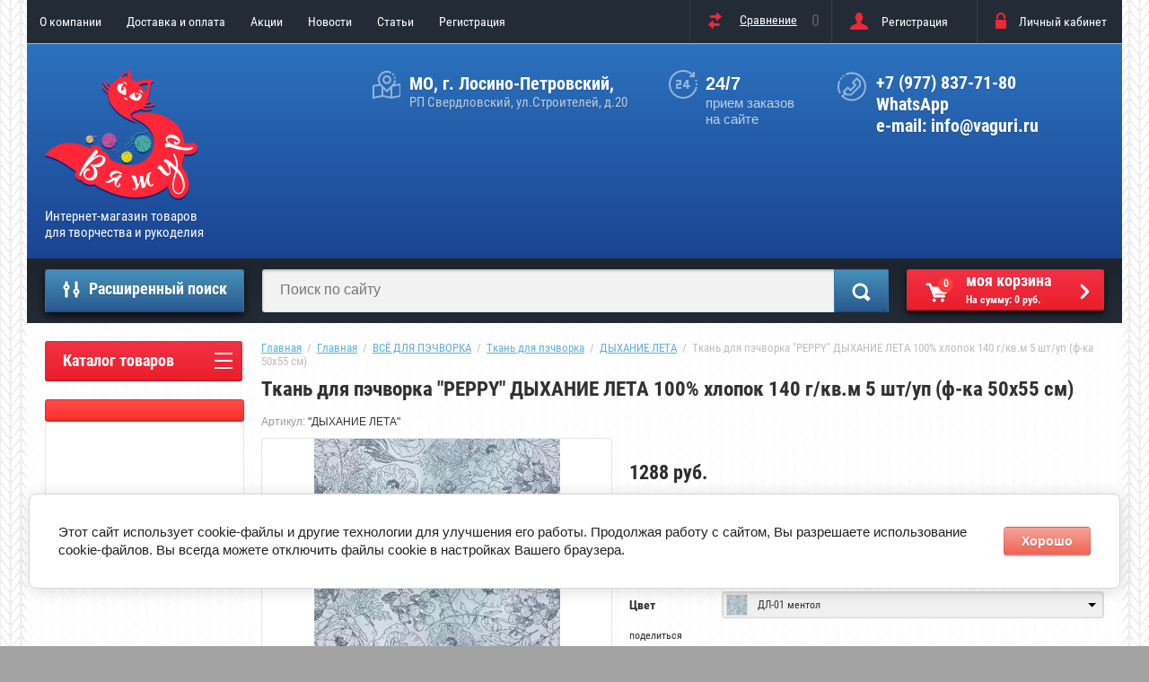

--- FILE ---
content_type: text/html; charset=utf-8
request_url: https://vaguri.ru/tkan-dlya-pechvorka-peppy-dyhanie-leta-100-hlopok-140-g-kv-m-5-sht-up-f-ka-50x55-sm-7
body_size: 28614
content:

	<!doctype html>
<html lang="ru">
<head>
<meta charset="utf-8">
<meta name="robots" content="all"/>
<title>Купить ткань для пэчворка 5 шт PEPPY (Пеппи) ДЫХАНИЕ ЛЕТА ДЛ-01 ментол в - Интернет-магазине товаров для творчества и рукоделия ВЯЖУР</title>
<!-- assets.top -->
<meta property="og:title" content="Ткань для пэчворка &amp;quot;PEPPY&amp;quot; ДЫХАНИЕ ЛЕТА 100% хлопок 140 г/кв.м 5 шт/уп (ф-ка 50x55 см) ">
<meta name="twitter:title" content="Ткань для пэчворка &amp;quot;PEPPY&amp;quot; ДЫХАНИЕ ЛЕТА 100% хлопок 140 г/кв.м 5 шт/уп (ф-ка 50x55 см) ">
<meta property="og:description" content="&amp;quot;ДЫХАНИЕ ЛЕТА&amp;quot; ДЛ-01 ментол - русский алфавит и цифры! ">
<meta name="twitter:description" content="&amp;quot;ДЫХАНИЕ ЛЕТА&amp;quot; ДЛ-01 ментол - русский алфавит и цифры! ">
<meta property="og:image" content="https://vaguri.ru/thumb/2/vItQckCbQhAK0uAzsbyYfQ/350r350/d/d91740397364l.jpg">
<meta name="twitter:image" content="https://vaguri.ru/thumb/2/vItQckCbQhAK0uAzsbyYfQ/350r350/d/d91740397364l.jpg">
<meta property="og:image:type" content="image/jpeg">
<meta property="og:image:width" content="350">
<meta property="og:image:height" content="350">
<meta property="og:type" content="product">
<meta property="og:url" content="https://vaguri.ru/tkan-dlya-pechvorka-peppy-dyhanie-leta-100-hlopok-140-g-kv-m-5-sht-up-f-ka-50x55-sm-7">
<meta property="og:site_name" content="ВЯЖУР">
<meta name="twitter:card" content="summary">
<!-- /assets.top -->

<meta name="description" content="&quot;ДЫХАНИЕ ЛЕТА&quot; ДЛ-01 ментол - русский алфавит и цифры! ">
<meta name="keywords" content="Ткань для пэчворка &quot;PEPPY&quot; ДЫХАНИЕ ЛЕТА 100% хлопок 140 г/кв.м 5 шт/уп (ф-ка 50x55 см) ">
<meta name="SKYPE_TOOLBAR" content="SKYPE_TOOLBAR_PARSER_COMPATIBLE">
<meta name="viewport" content="width=device-width, initial-scale=1.0, maximum-scale=1.0, user-scalable=no">
<meta name="format-detection" content="telephone=no">
<meta name="p:domain_verify" content="db2fcd6abe84323d18e8b818c0c46c93" />
<meta http-equiv="x-rim-auto-match" content="none">

<link rel="stylesheet" href="/g/css/styles_articles_tpl.css">
<script src="/g/libs/jquery/1.10.2/jquery.min.js"></script>
<meta name="cmsmagazine" content="86368d8963b4f0f96b434aafa426cd49" />

            <!-- 46b9544ffa2e5e73c3c971fe2ede35a5 -->
            <script src='/shared/s3/js/lang/ru.js'></script>
            <script src='/shared/s3/js/common.min.js'></script>
        <link rel='stylesheet' type='text/css' href='/shared/s3/css/calendar.css' /><link rel='stylesheet' type='text/css' href='/shared/highslide-4.1.13/highslide.min.css'/>
<script type='text/javascript' src='/shared/highslide-4.1.13/highslide-full.packed.js'></script>
<script type='text/javascript'>
hs.graphicsDir = '/shared/highslide-4.1.13/graphics/';
hs.outlineType = null;
hs.showCredits = false;
hs.lang={cssDirection:'ltr',loadingText:'Загрузка...',loadingTitle:'Кликните чтобы отменить',focusTitle:'Нажмите чтобы перенести вперёд',fullExpandTitle:'Увеличить',fullExpandText:'Полноэкранный',previousText:'Предыдущий',previousTitle:'Назад (стрелка влево)',nextText:'Далее',nextTitle:'Далее (стрелка вправо)',moveTitle:'Передвинуть',moveText:'Передвинуть',closeText:'Закрыть',closeTitle:'Закрыть (Esc)',resizeTitle:'Восстановить размер',playText:'Слайд-шоу',playTitle:'Слайд-шоу (пробел)',pauseText:'Пауза',pauseTitle:'Приостановить слайд-шоу (пробел)',number:'Изображение %1/%2',restoreTitle:'Нажмите чтобы посмотреть картинку, используйте мышь для перетаскивания. Используйте клавиши вперёд и назад'};</script>
<link rel="icon" href="/favicon.png" type="image/png">
	<link rel="apple-touch-icon" href="/thumb/2/LWXycLAsrYVHUeczKuvz_w/r/favicon.png">
	<link rel="apple-touch-icon" sizes="57x57" href="/thumb/2/cSiQoKjZkTMIo0ziQoXd3Q/57c57/favicon.png">
	<link rel="apple-touch-icon" sizes="60x60" href="/thumb/2/ADHYAP_QOPaTX7kCwZk1yQ/60c60/favicon.png">
	<link rel="apple-touch-icon" sizes="72x72" href="/thumb/2/NUeGOwT7ccqi0vKCk5c7CQ/72c72/favicon.png">
	<link rel="apple-touch-icon" sizes="76x76" href="/thumb/2/hXphuvuCGMlCNmPwtBK8JQ/76c76/favicon.png">
	<link rel="apple-touch-icon" sizes="114x114" href="/thumb/2/eu_DCr8HaH-4Fl9Q5T1Yug/114c114/favicon.png">
	<link rel="apple-touch-icon" sizes="120x120" href="/thumb/2/3MmgBXK7FEpfGfzqoDIQig/120c120/favicon.png">
	<link rel="apple-touch-icon" sizes="144x144" href="/thumb/2/j9LDtrtN_JRbLahuwp6tEA/144c144/favicon.png">
	<link rel="apple-touch-icon" sizes="152x152" href="/thumb/2/hJpSN6oEQd3e9064W7B_Jg/152c152/favicon.png">
	<link rel="apple-touch-icon" sizes="180x180" href="/thumb/2/f_vyPxiafrQ-f6zkloMaLQ/180c180/favicon.png">
	
	<meta name="msapplication-TileImage" content="/thumb/2/bmMZwZpxmRExzY98ed18Wg/c/favicon.png">
	<meta name="msapplication-square70x70logo" content="/thumb/2/u4ZCgXlIt0M0m6gZuZtRyQ/70c70/favicon.png">
	<meta name="msapplication-square150x150logo" content="/thumb/2/foNNC3kvbPYBac4AKEENng/150c150/favicon.png">
	<meta name="msapplication-wide310x150logo" content="/thumb/2/4xXaTyEaqfQGm4mLgRUUfg/310c150/favicon.png">
	<meta name="msapplication-square310x310logo" content="/thumb/2/rmdEXcb0zBLSx3J7TTuAiw/310c310/favicon.png">

<!--s3_require-->
<link rel="stylesheet" href="/g/basestyle/1.0.1/user/user.css" type="text/css"/>
<link rel="stylesheet" href="/g/basestyle/1.0.1/cookie.message/cookie.message.css" type="text/css"/>
<link rel="stylesheet" href="/g/s3/lp/css//jquery.ui.datepicker.css" type="text/css"/>
<link rel="stylesheet" href="/g/basestyle/1.0.1/user/user.red.css" type="text/css"/>
<script type="text/javascript" src="/g/basestyle/1.0.1/user/user.js" async></script>
<link rel="stylesheet" href="/g/basestyle/1.0.1/cookie.message/cookie.message.red.css" type="text/css"/>
<script type="text/javascript" src="/g/basestyle/1.0.1/cookie.message/cookie.message.js" async></script>
<!--/s3_require-->

<!--s3_goal-->
<script src="/g/s3/goal/1.0.0/s3.goal.js"></script>
<script>new s3.Goal({map:[], goals: [], ecommerce:[{"ecommerce":{"detail":{"products":[{"id":"686248908","name":"Ткань для пэчворка \"PEPPY\" ДЫХАНИЕ ЛЕТА 100% хлопок 140 г/кв.м 5 шт/уп (ф-ка 50x55 см)","price":1288,"brand":null,"category":"ВСЁ ДЛЯ ПЭЧВОРКА/Ткань для пэчворка/ДЫХАНИЕ ЛЕТА"}]}}}]});</script>
<!--/s3_goal-->

			
		
		
		
			<link rel="stylesheet" type="text/css" href="/g/shop2v2/default/css/theme.less.css">		
			<script type="text/javascript" src="/g/printme.js"></script>
		<script type="text/javascript" src="/g/shop2v2/default/js/tpl.js"></script>
		<script type="text/javascript" src="/g/shop2v2/default/js/baron.min.js"></script>
		
			<script type="text/javascript" src="/g/shop2v2/default/js/shop2.2.js"></script>
		
	<script type="text/javascript">shop2.init({"productRefs": {"558720708":{"artikul":{"dc3ae3dd6d93aa3f17df3a181debab6c":["686247508","686247708","686247908","686248108","686248308","686248508","686248708","686248908","686249108","686249308","686249508","686249708","686249908","686250108","686250308","686250508","686250708","686250908"]},"cvet":{"90573ec9d7b7748f0873700de05ef5ff":["686247508"],"cdbc7a07e00779d3919da937371124d0":["686247708"],"38c03a1ef7865a4a335da5db655c3d60":["686247908"],"6b8016fd585315d16c291750d764ccaa":["686248108"],"93bb06cd9dfc61c79a6af92a966d5d3c":["686248308"],"e02e36b6bf7934095c4b3650cbd01669":["686248508"],"56798b4a41930d70244beba981193549":["686248708"],"dfb886bba67da29b2fe707a981d12e36":["686248908"],"4b9efdfe6e5e67c0daa7dd836d945963":["686249108"],"c14f1acd27a5a4f51a8ea96d2997f798":["686249308"],"fc6a46fc4e88f79eba70f3791f2bd958":["686249508"],"f2078bf64d94b1307c7e33cbec265635":["686249708"],"9ac422aef266854c0c731d5efe38783a":["686249908"],"6ec60e66d8a9512778c259bc93f205dc":["686250108"],"0160a676dda03014dc99282753250009":["686250308"],"10f21b46e2b3de4f4a0c85799b224c75":["686250508"],"21eea568d6a5b96df08b74d611a6652b":["686250708"],"10d6cfc8a570d577767d5df7fb111ff3":["686250908"]},"sostav":{"5ef763cb0b19d9d5a82de067f6793c47":["686247508","686247708","686247908","686248108","686248308","686248508","686248708","686248908","686249108","686249308","686249508","686249708","686249908","686250108","686250308","686250508","686250708","686250908"]},"ves_gr_":{"045117b0e0a11a242b9765e79cbf113f":["686247508","686247708","686247908","686248108","686248308","686248508","686248708","686248908","686249108","686249308","686249508","686249708","686249908","686250108","686250308","686250508","686250708","686250908"]},"rekomendacii_po_uhodu_":{"a525a9f2b31ebd54d8b43f183f96cca6":["686247508","686247708","686247908","686248108","686248308","686248508","686248708","686248908","686249108","686249308","686249508","686249708","686249908","686250108","686250308","686250508","686250708","686250908"]},"yml_barcode":{"4630082400014":["686247508"],"4630082400045":["686247708"],"4630082400106":["686247908"],"4630082400113":["686248108"],"4630082400090":["686248308"],"4630082400168":["686248508"],"4630082399943":["686248708"],"4630082399974":["686248908"],"4630082400021":["686249108"],"4630082400038":["686249308"],"4630082400151":["686249508"],"4630082399936":["686249708"],"4630082400007":["686249908"],"4630082400069":["686250108"],"4630082400137":["686250308"],"4630082400144":["686250508"],"4630082399998":["686250708"],"4630082400052":["686250908"]},"dlina_sm":{"50":["686247508","686247708","686247908","686248108","686248308","686248508","686248708","686248908","686249108","686249308","686249508","686249708","686249908","686250108","686250308","686250508","686250708","686250908"]},"sirina_sm":{"55":["686247508","686247708","686247908","686248108","686248308","686248508","686248708","686248908","686249108","686249308","686249508","686249708","686249908","686250108","686250308","686250508","686250708","686250908"]},"strana_izgotovitel_":{"\u041a\u0438\u0442\u0430\u0439":["686247508","686247708","686247908","686248108","686248308","686248508","686248708","686248908","686249108","686249308","686249508","686249708","686249908","686250108","686250308","686250508","686250708","686250908"]},"vid_tkani":{"\u043f\u0440\u0438\u043d\u0442\u043e\u0432\u0430\u043d\u043d\u0430\u044f":["686247508","686247708","686247908","686248108","686248308","686248508","686248708","686248908","686249108","686249308","686249508","686249708","686249908","686250108","686250308","686250508","686250708","686250908"]},"plotnost_g_m2":{"140":["686247508","686247708","686247908","686248108","686248308","686248508","686248708","686248908","686249108","686249308","686249508","686249708","686249908","686250108","686250308","686250508","686250708","686250908"]}}},"apiHash": {"getPromoProducts":"71d96c734cb6505a4da0b529194b1110","getSearchMatches":"5f6d4dca194221d789f8eeb2d057384e","getFolderCustomFields":"c1864ccaaba434d65f208b16befd55b8","getProductListItem":"fcf96845085106e4401a18f92bf516bb","cartAddItem":"10f0d2f5bfacf1cd641e29394ed10397","cartRemoveItem":"63af839a17aa72c26f75e30faf607251","cartUpdate":"b6dd3c15cf83c13dd3e99910efb99ead","cartRemoveCoupon":"293ac4c43542382595359ef0a6c82200","cartAddCoupon":"04d885b244ada2ae761c39ba7e76ca4d","deliveryCalc":"7a7fcb1f1ca78ba1437cba2e12822088","printOrder":"998d24bcd1104c499bcd5591a6bad6ca","cancelOrder":"b1e9b5f1e73e0122bc6082f73bfa9a1d","cancelOrderNotify":"4b441d73eb2fa2aa1470605df01d6636","repeatOrder":"49f33073e6b0210ca90ce5d179bc07e1","paymentMethods":"e53dc6f5ee53564c9e2c2d9718cb3d6f","compare":"d56911a31cc63e350c6abdbc2f145d02"},"hash": null,"verId": 1704632,"mode": "product","step": "","uri": "/shop","IMAGES_DIR": "/d/","my": {"list_picture_enlarge":true,"accessory":"\u0410\u043a\u0441\u0441\u0435\u0441\u0441\u0443\u0430\u0440\u044b","kit":"\u041d\u0430\u0431\u043e\u0440","recommend":"\u0420\u0435\u043a\u043e\u043c\u0435\u043d\u0434\u0443\u0435\u043c\u044b\u0435","similar":"\u041f\u043e\u0445\u043e\u0436\u0438\u0435","modification":"\u041c\u043e\u0434\u0438\u0444\u0438\u043a\u0430\u0446\u0438\u0438","unique_values":true,"pricelist_options_toggle":true,"special_alias":"\u0421\u043f\u0435\u0446.","new_alias":"\u041d\u043e\u0432\u0438\u043d\u043a\u0430","shop2_main_blocks_on":true,"not_available_alias":"\u041f\u0440\u0435\u0434\u0437\u0430\u043a\u0430\u0437"},"shop2_cart_order_payments": 3,"cf_margin_price_enabled": 0,"maps_yandex_key":"","maps_google_key":""});shop2.delivery.deligate = true;</script>
<style type="text/css">.product-item-thumb {width: 172px;}.product-item-thumb .product-image, .product-item-simple .product-image {height: 162px;width: 172px;}.product-item-thumb .product-amount .amount-title {width: 76px;}.product-item-thumb .product-price {width: 122px;}.shop2-product .product-side-l {width: 389px;}.shop2-product .product-image {height: 389px;width: 389px;}.shop2-product .product-thumbnails li {width: 119px;height: 119px;}</style>
 	<link rel="stylesheet" href="/t/v1065/images/theme19/theme.scss.css">
<link rel="stylesheet" href="/t/v1065/images/css/bdr_styles.scss.css">

<link rel="stylesheet" href="/t/v1065/images/css/site.addons3.scss.css">

<script type='text/javascript' src="/g/s3/misc/eventable/0.0.1/s3.eventable.js"></script>
<script type='text/javascript' src="/g/s3/misc/math/0.0.1/s3.math.js"></script>
<script type='text/javascript' src="/g/s3/menu/allin/0.0.2/s3.menu.allin.js"></script>

<link rel="stylesheet" href="/g/s3/lp/css//lightgallery.min.css">
<script type='text/javascript' src="/g/s3/lp/js//lightgallery.min.js"></script>
<script type='text/javascript' src="/g/s3/lp/js//lg-zoom.min.js"></script>

<script src="/g/templates/shop2/2.53.2/js/owl.carousel.min.js" charset="utf-8"></script>
<script src="/g/templates/shop2/2.53.2/js/jquery.formstyler.min.js"></script>
<script src="/g/templates/shop2/2.53.2/js/jquery.responsiveTabs.min.js"></script>
<script src="/g/templates/shop2/2.53.2/js/animit.min.js"></script>
<script src="/g/templates/shop2/2.53.2/js/nouislider.min.js" charset="utf-8"></script>
<script src="/g/libs/jquery-popover/0.0.3/jquery.popover.min.js" type="text/javascript"></script>
<link rel="stylesheet" href="/g/libs/jquery-popover/0.0.3/jquery.popover.css">
<script src="/g/templates/shop2/2.53.2/js/one.line.menu.js"></script>
<script src="/g/s3/misc/form/1.2.0/s3.form.js"></script>
<script src="/t/v1065/images/js/main7.js"></script>
<script src="/t/v1065/images/js/main_bdr.js" charset="utf-8"></script>


<!--[if lt IE 10]>
<script src="/g/libs/ie9-svg-gradient/0.0.1/ie9-svg-gradient.min.js"></script>
<script src="/g/libs/jquery-placeholder/2.0.7/jquery.placeholder.min.js"></script>
<script src="/g/libs/jquery-textshadow/0.0.1/jquery.textshadow.min.js"></script>
<script src="/g/s3/misc/ie/0.0.1/ie.js"></script>
<![endif]-->
<!--[if lt IE 9]>
<script src="/g/libs/html5shiv/html5.js"></script>
<![endif]-->

<style>
	#shop2-order-delivery .options-list .shop2-delivery--item__tab .label .delivery-items .option-type .option-label .control-radio__label { padding-left: 25px !important;}
	#shop2-order-delivery .options-list .shop2-delivery--item__tab .label .delivery-items .option-type .option-label .control-radio__label::before { display: none;}
</style>


<link rel="stylesheet" href="/t/v1065/images/site.addons.css">
<link rel="stylesheet" href="/t/images/css/shop_extra_styles.css">
<link rel="stylesheet" href="/t/css/popover_style.scss.css">
<link rel="stylesheet" href="/t/css/advantages.scss.css">
</head>
<body style="background-image: url('/d/bg_img.png');" >
	
	
<div class="overlay-bg"></div>
	<div class="site-wrapper">
		<div class="top-menu-onlinefix-wrapper">
			<div class="top-menu-online-scroller">
				<div class="top-menu-title">Меню</div>
				<div class="top-menu-close"></div>			
					<ul class="top-menu"><li><a href="/" >О компании</a><ul class="level-2"><li><a href="/kontakty" >Контакты</a><ul class="level-3"><li><a href="/obratnaya-svyaz" >Обратная связь</a></li></ul></li><li><a href="/karta-sayta" >Карта сайта</a></li><li><a href="/vozvrat" >Возврат</a></li></ul></li><li><a href="/usloviya-dostavki" >Доставка и оплата</a></li><li><a href="/aktsii" >Акции</a></li><li><a href="/news" >Новости</a></li><li><a href="/stati" >Статьи</a></li><li><a href="/user" >Регистрация</a></li></ul>			</div>
		</div>
		<div class="search-onlinefix-wrapper">
			<div class="search-online-scroller">
				<div class="search-online-title">Расширенный поиск </div>
				<div class="search-online-close"></div>
				<div class="search-onlinefix">
					
    
<div class="search-online-store">


	<div class="block-body">
		<form class="dropdown" action="/shop/search" enctype="multipart/form-data">
			<input type="hidden" name="sort_by" value="">

							<div class="field text">
					<label for="s[name]"></label>
					<label class="input"><input placeholder="Название" type="text" name="s[name]" id="s[name]" value=""></label>
				</div>
						
			            <div class="row search_price range_slider_wrapper">
                <div class="row-title">Цена</div>
                <div class="input_range_slider"></div>
                <div class="price_range clear-self">
                    <div class="range-input-wrap"><input name="s[price][min]" type="text" size="5" class="small low" value="0" /></div>
                    <span class="s1"></span>
                    <div class="range-input-wrap"><input name="s[price][max]" type="text" size="5" class="small hight" data-max="40000" value="200000" /></div>
                </div>   
            </div>
            
<!-- 							<div class="field dimension clear-self">
					<span class="field-title">Цена (руб.):</span><br>
					<label class="start">
						<span class="input"><input name="s[price][min]" placeholder="от" type="text" value=""></span>
					</label>
					<label class="end">
						<span class="input"><input name="s[price][max]" placeholder="до" type="text" value=""></span>
					</label>
				</div>
			 -->

							<div class="field text">
					<label class="field-title" for="s[article]">Артикул:</label>
					<label class="input"><input type="text" name="s[article]" id="s[article]" value=""></label>
				</div>
			
							<div class="field text">
					<label class="field-title" for="search_text">Текст:</label>
					<label class="input"><input type="text" name="search_text" id="search_text"  value=""></label>
				</div>
						
							<div class="field select">
					<span class="field-title">Выберите категорию:</span>
					<select name="s[folder_id]" id="s[folder_id]">
						<option value="">Все</option>
																											                            <option value="66323015" >
	                                 ВСЁ ДЛЯ ВЯЗАНИЯ
	                            </option>
	                        														                            <option value="167330708" >
	                                &raquo; Пряжа для ручного вязания
	                            </option>
	                        														                            <option value="609396241" >
	                                &raquo;&raquo; Пряжа Adelia
	                            </option>
	                        														                            <option value="609398641" >
	                                &raquo;&raquo; Пряжа Alpina
	                            </option>
	                        														                            <option value="183096415" >
	                                &raquo;&raquo; Пряжа Arachna
	                            </option>
	                        														                            <option value="186730215" >
	                                &raquo; Спицы для вязания
	                            </option>
	                        														                            <option value="186732615" >
	                                &raquo;&raquo; Спицы GAMMA (Гамма)
	                            </option>
	                        														                            <option value="186732815" >
	                                &raquo;&raquo;&raquo; Прямые спицы
	                            </option>
	                        														                            <option value="186733015" >
	                                &raquo;&raquo;&raquo; Круговые спицы
	                            </option>
	                        														                            <option value="186733215" >
	                                &raquo;&raquo;&raquo; Изогнутые спицы
	                            </option>
	                        														                            <option value="186733415" >
	                                &raquo;&raquo;&raquo; Разборные спицы
	                            </option>
	                        														                            <option value="186733615" >
	                                &raquo;&raquo;&raquo; Раздельные на леске
	                            </option>
	                        														                            <option value="198183109" >
	                                &raquo;&raquo; Спицы Alpina (Альпина)
	                            </option>
	                        														                            <option value="198183509" >
	                                &raquo;&raquo;&raquo; Круговые спицы Alpina
	                            </option>
	                        														                            <option value="198183709" >
	                                &raquo;&raquo;&raquo; Прямые спицы Alpina
	                            </option>
	                        														                            <option value="198184109" >
	                                &raquo;&raquo;&raquo; Чулочные спицы Alpina
	                            </option>
	                        														                            <option value="167330508" >
	                                 ВСЁ ДЛЯ ШИТЬЯ
	                            </option>
	                        														                            <option value="122438308" >
	                                &raquo; Ткани для игрушек
	                            </option>
	                        														                            <option value="58926415" >
	                                &raquo; Лампы и лупы для рукоделия
	                            </option>
	                        														                            <option value="59595015" >
	                                &raquo; Ножницы
	                            </option>
	                        														                            <option value="51683215" >
	                                &raquo;&raquo; Ножницы &quot;KONIG-PAUL&quot;
	                            </option>
	                        														                            <option value="524551309" >
	                                &raquo;&raquo; Ножницы &quot;MICRON&quot;
	                            </option>
	                        														                            <option value="167331108" >
	                                &raquo; Ткани прочие для шитья, трикотаж
	                            </option>
	                        														                            <option value="116522708" >
	                                &raquo;&raquo; Трикотажное полотно
	                            </option>
	                        														                            <option value="197691509" >
	                                &raquo;&raquo; Велюр
	                            </option>
	                        														                            <option value="197691709" >
	                                &raquo;&raquo; Флис
	                            </option>
	                        														                            <option value="512450109" >
	                                &raquo;&raquo; Плательно-блузочные ткани
	                            </option>
	                        														                            <option value="512656709" >
	                                &raquo;&raquo; Подкладочные ткани
	                            </option>
	                        														                            <option value="514548509" >
	                                &raquo;&raquo; Прочие ткани
	                            </option>
	                        														                            <option value="167342508" >
	                                &raquo; Нитки для шитья и отделочные
	                            </option>
	                        														                            <option value="167330308" >
	                                 ВСЁ ДЛЯ ПЭЧВОРКА
	                            </option>
	                        														                            <option value="113690108" >
	                                &raquo; Ткань для пэчворка
	                            </option>
	                        														                            <option value="113690908" >
	                                &raquo;&raquo; ИНДИЙСКОЕ САРИ
	                            </option>
	                        														                            <option value="113900308" >
	                                &raquo;&raquo; НОВОГОДНЕЕ ВОЛШЕБСТВО
	                            </option>
	                        														                            <option value="113909108" >
	                                &raquo;&raquo; ОСЕННИЙ БАЛ
	                            </option>
	                        														                            <option value="113956108" >
	                                &raquo;&raquo; КРОШКИ-МАТРЁШКИ
	                            </option>
	                        														                            <option value="114253708" >
	                                &raquo;&raquo; БАБУШКИН СУНДУЧОК
	                            </option>
	                        														                            <option value="114424708" >
	                                &raquo;&raquo; ВЕК МОДЫ
	                            </option>
	                        														                            <option value="116211708" >
	                                &raquo;&raquo; ВЕРСАЛЬСКИЕ САДЫ
	                            </option>
	                        														                            <option value="116335108" >
	                                &raquo;&raquo; ВЕСЕННИЙ ЭТЮД
	                            </option>
	                        														                            <option value="117233908" >
	                                &raquo;&raquo; КРАСКИ ЖИЗНИ
	                            </option>
	                        														                            <option value="118854708" >
	                                &raquo;&raquo; КРАСКИ ЖИЗНИ ЛЮКС
	                            </option>
	                        														                            <option value="120684108" >
	                                &raquo;&raquo; ЛЕСНЫЕ ЖИТЕЛИ
	                            </option>
	                        														                            <option value="120865508" >
	                                &raquo;&raquo; МАРТОВСКАЯ ПЕСНЯ
	                            </option>
	                        														                            <option value="120946508" >
	                                &raquo;&raquo; МЕЗЕНСКИЕ УЗОРЫ
	                            </option>
	                        														                            <option value="121128708" >
	                                &raquo;&raquo; ВИКТОРИАНСКИЕ РОЗЫ
	                            </option>
	                        														                            <option value="122653708" >
	                                &raquo;&raquo; ГРАМОТЕЙКА
	                            </option>
	                        														                            <option value="122750708" >
	                                &raquo;&raquo; ДЫХАНИЕ ЛЕТА
	                            </option>
	                        														                            <option value="122781508" >
	                                &raquo;&raquo; ЛАЗУРНОЕ ЧУДО
	                            </option>
	                        														                            <option value="126143308" >
	                                &raquo;&raquo; ЛУЧШИЕ МОМЕНТЫ
	                            </option>
	                        														                            <option value="132381308" >
	                                &raquo;&raquo; МОЛОЧНЫЕ СНЫ ФЛАНЕЛЬ
	                            </option>
	                        														                            <option value="132788908" >
	                                &raquo;&raquo; НЕЖНАЯ ИСТОРИЯ
	                            </option>
	                        														                            <option value="520558909" >
	                                &raquo;&raquo; ПРЕКРАСНЫЕ МАГНОЛИИ
	                            </option>
	                        														                            <option value="121136708" >
	                                &raquo; Раскройные ножи и коврики
	                            </option>
	                        														                            <option value="167342308" >
	                                &raquo; Нитки для пэчворка
	                            </option>
	                        														                            <option value="61235615" >
	                                 ВСЁ ДЛЯ БИСЕРОПЛЕТЕНИЯ
	                            </option>
	                        														                            <option value="61235815" >
	                                &raquo; Бисер
	                            </option>
	                        														                            <option value="61236615" >
	                                &raquo;&raquo; Бисер Чехия &quot;GAMMA&quot;
	                            </option>
	                        														                            <option value="79946615" >
	                                &raquo;&raquo; Бисер Япония &quot;TOHO&quot;:
	                            </option>
	                        														                            <option value="191479015" >
	                                &raquo;&raquo;&raquo; • Круглый бисер
	                            </option>
	                        														                            <option value="191529015" >
	                                &raquo;&raquo;&raquo; • BUGLE - трубчатый бисер
	                            </option>
	                        														                            <option value="191526015" >
	                                &raquo;&raquo;&raquo; • CHARLOTTE - круглый бисер с плоской гранью
	                            </option>
	                        														                            <option value="434048815" >
	                                &raquo;&raquo;&raquo; • CUBE - кубический бисер
	                            </option>
	                        														                            <option value="191478415" >
	                                &raquo;&raquo;&raquo; • HEXAGON - шестиугольный бисер
	                            </option>
	                        														                            <option value="449051215" >
	                                &raquo;&raquo;&raquo; • MAGATAMA - бисер в форме капли
	                            </option>
	                        														                            <option value="191483215" >
	                                &raquo;&raquo;&raquo; • TREASURE - цилиндрический бисер
	                            </option>
	                        														                            <option value="191509215" >
	                                &raquo;&raquo;&raquo; • TRIANGLE - треугольный бисер
	                            </option>
	                        														                            <option value="167163100" >
	                                 ВСЁ ДЛЯ РИСОВАНИЯ
	                            </option>
	                        														                            <option value="167163500" >
	                                &raquo; Краски в аэрозольных баллонах
	                            </option>
	                        														                            <option value="147548908" >
	                                &raquo; Краски масляные
	                            </option>
	                        														                            <option value="169095108" >
	                                &raquo; Краски и контуры по стеклу и керамике
	                            </option>
	                        														                            <option value="203943300" >
	                                &raquo; Холсты грунтованные на подрамнике
	                            </option>
	                        														                            <option value="48710815" >
	                                &raquo; Наборы для раскрашивания картин по номерам
	                            </option>
	                        														                            <option value="48711215" >
	                                &raquo;&raquo; Фрея
	                            </option>
	                        														                            <option value="53059415" >
	                                &raquo;&raquo;&raquo; Холст
	                            </option>
	                        														                            <option value="205403101" >
	                                &raquo;&raquo;&raquo; Раскраски карандашами
	                            </option>
	                        														                            <option value="55660215" >
	                                 ВСЁ ДЛЯ ВЫШИВКИ
	                            </option>
	                        														                            <option value="241330309" >
	                                &raquo; Нитки для вышивания
	                            </option>
	                        														                            <option value="42594504" >
	                                 ВСЁ КАНЦЕЛЯРСКОЕ
	                            </option>
	                        														                            <option value="42596504" >
	                                &raquo; Акварельные карандаши
	                            </option>
	                        														                            <option value="42643304" >
	                                &raquo; Доски информационные
	                            </option>
	                        														                            <option value="207265909" >
	                                 ВСЁ ДЛЯ ХОББИ - ХУДОЖЕСТВЕННЫЕ МАТЕРИАЛЫ
	                            </option>
	                        														                            <option value="207266109" >
	                                &raquo; Краски по стеклу и керамике
	                            </option>
	                        											</select>
				</div>

				<div id="shop2_search_custom_fields"></div>
			
						<div id="shop2_search_global_fields">
				
																																																													</div>
						
							<div class="field select">
					<span class="field-title">Производитель:</span>
					<select name="s[vendor_id]">
						<option value="">Все</option>          
	                    	                        <option value="18765015" >&quot;Craft&amp;Clay&quot;</option>
	                    	                        <option value="18897815" >&quot;FIMO&quot;</option>
	                    	                        <option value="37459900" >&quot;Sculpey&quot;</option>
	                    	                        <option value="182144041" >Adelia</option>
	                    	                        <option value="183002441" >Alize</option>
	                    	                        <option value="182136841" >Alpina</option>
	                    	                        <option value="19432815" >Arachna</option>
	                    	                        <option value="18916215" >Art-Tanner</option>
	                    	                        <option value="5390415" >Gamma</option>
	                    	                        <option value="11986415" >Hobbius</option>
	                    	                        <option value="17167015" >Mr. Carving</option>
	                    	                        <option value="7473215" >PEPPY</option>
	                    	                        <option value="17227615" >PRYM</option>
	                    	                        <option value="6947215" >RUB</option>
	                    	                        <option value="6374215" >Scheren-konig</option>
	                    	                        <option value="15719615" >Toho</option>
	                    	                        <option value="182147841" >Visantia</option>
	                    	                        <option value="5917415" >Арт-Родник</option>
	                    	                        <option value="5916615" >АСТ</option>
	                    	                        <option value="5916015" >АСТ-Пресс</option>
	                    	                        <option value="18898015" >блок</option>
	                    	                        <option value="182148241" >Камтекс</option>
	                    	                        <option value="5916815" >Контэнт</option>
	                    	                        <option value="188747241" >Лама Л</option>
	                    	                        <option value="182155241" >Московская Шерстопрядильная Фабрика</option>
	                    	                        <option value="5773215" >Мосфа</option>
	                    	                        <option value="6948815" >Нова Слобода</option>
	                    	                        <option value="5390815" >ПАННА</option>
	                    	                        <option value="182148641" >Пехорский текстиль</option>
	                    	                        <option value="5917015" >Питер</option>
	                    	                        <option value="182155641" >ПНК им.Кирова</option>
	                    	                        <option value="17147615" >Радуга бисера</option>
	                    	                        <option value="6968015" >РИОЛИС</option>
	                    	                        <option value="182148041" >Троицкая камвольная фабрика</option>
	                    	                        <option value="5917215" >Феникс</option>
	                    	                        <option value="5793815" >Фрея</option>
	                    	                        <option value="5916415" >Эксмо</option>
	                    					</select>
				</div>
			
							<div class="field select">
					<span class="field-title">Новинка:</span>
					<select name="s[new]">
						<option value="">Все</option>
	                    <option value="1">да</option>
	                    <option value="0">нет</option>
					</select>
				</div>
			
							<div class="field select">
					<span class="field-title">Спецпредложение:</span>
					<select name="s[special]">
						<option value="">Все</option>
	                    <option value="1">да</option>
	                    <option value="0">нет</option>
					</select>
				</div>
			
							<div class="field select">
					<span class="field-title">Результатов на странице:</span>
					<select name="s[products_per_page]">
									            				            				            <option value="5">5</option>
			            				            				            <option value="20">20</option>
			            				            				            <option value="35">35</option>
			            				            				            <option value="50">50</option>
			            				            				            <option value="65">65</option>
			            				            				            <option value="80">80</option>
			            				            				            <option value="95">95</option>
			            					</select>
				</div>
			
			<div class="submit">
				<button type="submit" class="search-btn">Найти</button>
			</div>
		<re-captcha data-captcha="recaptcha"
     data-name="captcha"
     data-sitekey="6LcNwrMcAAAAAOCVMf8ZlES6oZipbnEgI-K9C8ld"
     data-lang="ru"
     data-rsize="invisible"
     data-type="image"
     data-theme="light"></re-captcha></form>
	</div>
</div><!-- Search Form -->				</div>
			</div>
		</div>
		<div class="categor-onlinefix-wrapper">
			<div class="categor-online-scroller">
				<div class="categor-online-title">Каталог товаров</div>
				<div class="categor-online-close"></div>
				<div class="categor-onlinefix">
					<ul class="left-categor"><li class="has"><a href="/shop/folder/66323015" >ВСЁ ДЛЯ ВЯЗАНИЯ</a><ul class="level-2"><li class="has"><a href="/shop/folder/pryazha-dlya-ruchnogo-vyazaniya" >Пряжа для ручного вязания</a><ul class="level-3"><li><a href="/shop/folder/609396241" >Пряжа Adelia</a></li><li><a href="/shop/folder/609398641" >Пряжа Alpina</a></li><li><a href="/shop/folder/183096415" >Пряжа Arachna</a></li></ul></li><li class="has"><a href="/shop/folder/186730215" >Спицы для вязания</a><ul class="level-3"><li class="has"><a href="/shop/folder/186732615" >Спицы GAMMA (Гамма)</a><ul class="level-4"><li><a href="/shop/folder/186732815" >Прямые спицы</a></li><li><a href="/shop/folder/186733015" >Круговые спицы</a></li><li><a href="/shop/folder/186733215" >Изогнутые спицы</a></li><li><a href="/shop/folder/186733415" >Разборные спицы</a></li><li><a href="/shop/folder/186733615" >Раздельные на леске</a></li></ul></li><li class="has"><a href="/shop/folder/spicy-alpina-alpina" >Спицы Alpina (Альпина)</a><ul class="level-4"><li><a href="/shop/folder/krugovye-spicy-alpina" >Круговые спицы Alpina</a></li><li><a href="/shop/folder/krugovye-spicy-alpina-1" >Прямые спицы Alpina</a></li><li><a href="/shop/folder/pryamye-spicy-alpina" >Чулочные спицы Alpina</a></li></ul></li></ul></li></ul></li><li class="has"><a href="/shop/folder/vse-dlya-shitya" >ВСЁ ДЛЯ ШИТЬЯ</a><ul class="level-2"><li><a href="/shop/folder/tkani-dlya-igrushek" >Ткани для игрушек</a></li><li><a href="/shop/folder/58926415" >Лампы и лупы для рукоделия</a></li><li class="has"><a href="/shop/folder/59595015" >Ножницы</a><ul class="level-3"><li><a href="/shop/folder/51683215" >Ножницы &quot;KONIG-PAUL&quot;</a></li><li><a href="/shop/folder/nozhnicy-gamma-micron" >Ножницы &quot;MICRON&quot;</a></li></ul></li><li class="has"><a href="/shop/folder/tkani-prochie-dlya-shitya-trikotazh" >Ткани прочие для шитья, трикотаж</a><ul class="level-3"><li><a href="/shop/folder/trikotazhnoe-polotno" >Трикотажное полотно</a></li><li><a href="/shop/folder/velyur" >Велюр</a></li><li><a href="/shop/folder/flis" >Флис</a></li><li><a href="/shop/folder/platelno-bluzochnye-tkani" >Плательно-блузочные ткани</a></li><li><a href="/shop/folder/platelno-bluzochnye-tkani-1" >Подкладочные ткани</a></li><li><a href="/shop/folder/prochie-tkani" >Прочие ткани</a></li></ul></li><li><a href="/shop/folder/nitki-dlya-shitya-i-otdelochnye" >Нитки для шитья и отделочные</a></li></ul></li><li class="has opened"><a href="/shop/folder/vse-dlya-pechvorka" >ВСЁ ДЛЯ ПЭЧВОРКА</a><ul class="level-2"><li class="has opened"><a href="/shop/folder/tkan-dlya-pechvorka" >Ткань для пэчворка</a><ul class="level-3"><li><a href="/shop/folder/indijskoe-sari" >ИНДИЙСКОЕ САРИ</a></li><li><a href="/shop/folder/novogodnee-volshebstvo" >НОВОГОДНЕЕ ВОЛШЕБСТВО</a></li><li><a href="/shop/folder/osennij-bal" >ОСЕННИЙ БАЛ</a></li><li><a href="/shop/folder/kroshki-matreshki" >КРОШКИ-МАТРЁШКИ</a></li><li><a href="/shop/folder/babushkin-sunduchok" >БАБУШКИН СУНДУЧОК</a></li><li><a href="/shop/folder/vek-mody" >ВЕК МОДЫ</a></li><li><a href="/shop/folder/versalskie-sady" >ВЕРСАЛЬСКИЕ САДЫ</a></li><li><a href="/shop/folder/vesennij-etyud-1" >ВЕСЕННИЙ ЭТЮД</a></li><li><a href="/shop/folder/kraski-zhizni" >КРАСКИ ЖИЗНИ</a></li><li><a href="/shop/folder/kraski-zhizni-lyuks" >КРАСКИ ЖИЗНИ ЛЮКС</a></li><li><a href="/shop/folder/lesnye-zhiteli" >ЛЕСНЫЕ ЖИТЕЛИ</a></li><li><a href="/shop/folder/martovskaya-pesnya" >МАРТОВСКАЯ ПЕСНЯ</a></li><li><a href="/shop/folder/mezenskie-uzory" >МЕЗЕНСКИЕ УЗОРЫ</a></li><li><a href="/shop/folder/viktorianskie-rozy" >ВИКТОРИАНСКИЕ РОЗЫ</a></li><li><a href="/shop/folder/gramotejka" >ГРАМОТЕЙКА</a></li><li class="opened active"><a href="/shop/folder/dyhanie-leta-1" >ДЫХАНИЕ ЛЕТА</a></li><li><a href="/shop/folder/lazurnoe-chudo" >ЛАЗУРНОЕ ЧУДО</a></li><li><a href="/shop/folder/luchshie-momenty" >ЛУЧШИЕ МОМЕНТЫ</a></li><li><a href="/shop/folder/molochnye-sny-flanel" >МОЛОЧНЫЕ СНЫ ФЛАНЕЛЬ</a></li><li><a href="/shop/folder/nezhnaya-istoriya" >НЕЖНАЯ ИСТОРИЯ</a></li><li><a href="/shop/folder/prekrasnye-magnolii" >ПРЕКРАСНЫЕ МАГНОЛИИ</a></li></ul></li><li><a href="/shop/folder/raskrojnye-nozhi-i-kovriki" >Раскройные ножи и коврики</a></li><li><a href="/shop/folder/nitki-dlya-pechvorka" >Нитки для пэчворка</a></li></ul></li><li class="has"><a href="/shop/folder/61235615" >ВСЁ ДЛЯ БИСЕРОПЛЕТЕНИЯ</a><ul class="level-2"><li class="has"><a href="/shop/folder/61235815" >Бисер</a><ul class="level-3"><li><a href="/shop/folder/61236615" >Бисер Чехия &quot;GAMMA&quot;</a></li><li class="has"><a href="/shop/folder/79946615" >Бисер Япония &quot;TOHO&quot;:</a><ul class="level-4"><li><a href="/shop/folder/191479015" >• Круглый бисер</a></li><li><a href="/shop/folder/191529015" >• BUGLE - трубчатый бисер</a></li><li><a href="/shop/folder/191526015" >• CHARLOTTE - круглый бисер с плоской гранью</a></li><li><a href="/shop/folder/434048815" >• CUBE - кубический бисер</a></li><li><a href="/shop/folder/191478415" >• HEXAGON - шестиугольный бисер</a></li><li><a href="/shop/folder/449051215" >• MAGATAMA - бисер в форме капли</a></li><li><a href="/shop/folder/191483215" >• TREASURE - цилиндрический бисер</a></li><li><a href="/shop/folder/191509215" >• TRIANGLE - треугольный бисер</a></li></ul></li></ul></li></ul></li><li class="has"><a href="/shop/folder/167163100" >ВСЁ ДЛЯ РИСОВАНИЯ</a><ul class="level-2"><li><a href="/shop/folder/167163500" >Краски в аэрозольных баллонах</a></li><li><a href="/shop/folder/kraski-maslyanye" >Краски масляные</a></li><li><a href="/shop/folder/kraski-i-kontury-po-steklu-i-keramike" >Краски и контуры по стеклу и керамике</a></li><li><a href="/shop/folder/203943300" >Холсты грунтованные на подрамнике</a></li><li class="has"><a href="/shop/folder/48710815" >Наборы для раскрашивания картин по номерам</a><ul class="level-3"><li class="has"><a href="/shop/folder/48711215" >Фрея</a><ul class="level-4"><li><a href="/shop/folder/53059415" >Холст</a></li><li><a href="/shop/folder/205403101" >Раскраски карандашами</a></li></ul></li></ul></li></ul></li><li class="has"><a href="/shop/folder/55660215" >ВСЁ ДЛЯ ВЫШИВКИ</a><ul class="level-2"><li><a href="/shop/folder/nitki-dlya-vyshivaniya" >Нитки для вышивания</a></li></ul></li><li class="has"><a href="/shop/folder/kancelyariya" >ВСЁ КАНЦЕЛЯРСКОЕ</a><ul class="level-2"><li><a href="/shop/folder/akvarelnye-karandashi" >Акварельные карандаши</a></li><li><a href="/shop/folder/doski-informacionnye" >Доски информационные</a></li></ul></li><li class="has"><a href="/shop/folder/hudozhestvennye-materialy" >ВСЁ ДЛЯ ХОББИ - ХУДОЖЕСТВЕННЫЕ МАТЕРИАЛЫ</a><ul class="level-2"><li><a href="/shop/folder/kraski-i-kontury-po-steklu-i-keramike-1" >Краски по стеклу и керамике</a></li></ul></li></ul>				</div>
			</div>
		</div>
				<header role="banner" class="site-header">
			<div class="top-block">
				<div class="left-side">
					<div class="top-menu-btn"></div>
					<ul class="top-menu"><li><a href="/" >О компании</a><ul class="level-2"><li><a href="/kontakty" >Контакты</a><ul class="level-3"><li><a href="/obratnaya-svyaz" >Обратная связь</a></li></ul></li><li><a href="/karta-sayta" >Карта сайта</a></li><li><a href="/vozvrat" >Возврат</a></li></ul></li><li><a href="/usloviya-dostavki" >Доставка и оплата</a></li><li><a href="/aktsii" >Акции</a></li><li><a href="/news" >Новости</a></li><li><a href="/stati" >Статьи</a></li><li><a href="/user" >Регистрация</a></li></ul>				</div>
				<div class="right-side">
					
	
	<div class="shop2-panel" id="shop2-panel">
		<div class="shop2-panel-content">
						<a class="shop2-panel-btn disabled">Оформить заказ</a>
			
			<div class="shop2-panel-cart">
				<a class="shop2-panel-link-disabled">Корзина</a>
				<div class="shop2-panel-count">0</div>
					
				<div class="shop2-panel-total">
											пусто
									</div>
			</div>
			
							<div class="shop2-panel-compare">
					<a target="_blank" class="shop2-panel-link-disabled">Сравнение</a>
					<div class="shop2-panel-count">0</div>
				</div>
					</div>
	</div>

					<div class="block-user">
	<a href="/users/register" class="register">Регистрация</a>
	<div class="block-title">Личный кабинет</div>
	<div class="block-body">
					<form method="post" action="/users">
				<div class="block-body-in">
				<input type="hidden" name="mode" value="login">
				<div class="field name">
					<label class="input"><input type="text" name="login" id="login" tabindex="1" value="" placeholder="Логин, e-mail"></label>
				</div>
				<div class="field password clear-self">
					<label class="input pass"><input type="password" name="password" id="password" tabindex="2" value="" placeholder="Пароль"></label>
					<button type="submit">вход</button>
					<a href="/users/forgot_password" class="forgot">Забыли пароль?</a>
				</div>
				</div>
			<re-captcha data-captcha="recaptcha"
     data-name="captcha"
     data-sitekey="6LcNwrMcAAAAAOCVMf8ZlES6oZipbnEgI-K9C8ld"
     data-lang="ru"
     data-rsize="invisible"
     data-type="image"
     data-theme="light"></re-captcha></form>
			</div>
</div>				</div>
			</div>
			<div class="bot-block">
				<div class="left-side">
										<div class="logo">
						<a href="http://vaguri.ru"><img src=/thumb/2/PRnVKlS6nSAUkWmbugjhzw/r/d/vyazhur_logo_rgb_site.svg alt="/"></a>
					</div>
										<div class="site-name-wrapper">
						<div class="site-name"><a href="http://vaguri.ru"></a></div>
						<div class="site-description">Интернет-магазин товаров для творчества и рукоделия</div>
					</div>
				</div>
				<div class="right-side">
					
										<div class="site-adres">
						<span class="s1"></span>
						<span class="s2">
							<span>МО, г. Лосино-Петровский,</span><br />
РП Свердловский, ул.Строителей, д.20
						</span>
					</div>
															<div class="time_work">
						<span>24/7</span><br />
прием заказов <br />
на сайте
					</div>
															<div class="site-phone"><span class="s1"></span>
						<span class="s2">
															<a href="tel:+7 (977) 837-71-80 WhatsApp">+7 (977) 837-71-80 WhatsApp</a>
															<a href="tel:e-mail: info@vaguri.ru">e-mail: info@vaguri.ru</a>
													</span>
					</div>
									</div>
			</div>
		</header> <!-- .site-header -->
		<div class="search-panel-wrapper" style="margin-bottom: 20px;" >
			<div class="site-categor-btn">Каталог товаров</div>
			<div class="search-online-btn">Расширенный поиск</div>
			<div class="site-search-wrapper">
				<div class="search-online-btn">Расширенный поиск</div>
				<div class="site-search">
					<form action="/search" method="get" class="clear-self">
						<div class="form-inner clear-self">
						<button type="submit" value="найти">Найти</button>	
							<label>
								<input type="text" placeholder="Поиск по сайту" name="search" value="">
							</label>
								
						</div>
					<re-captcha data-captcha="recaptcha"
     data-name="captcha"
     data-sitekey="6LcNwrMcAAAAAOCVMf8ZlES6oZipbnEgI-K9C8ld"
     data-lang="ru"
     data-rsize="invisible"
     data-type="image"
     data-theme="light"></re-captcha></form>
				</div>
			</div>
			<div id="shop2-cart-preview">
	<a href="/shop/cart">
		
		<span>0</span>
		
		моя	корзина
		<p class="cart-preview-sum">На сумму: <strong>0 руб.</strong></p>
	</a>
	</div><!-- Cart Preview -->		</div>
				<div class="owl-dots-wrapper"></div>
		
				
		<div class="site-container">
			<aside role="complementary" class="site-sidebar left">
				<div class="left-categor-wrapper">
					<div class="left-categor-title">Каталог товаров <span></span> </div>
					<ul class="left-categor"><li><a href="/shop/folder/66323015" >ВСЁ ДЛЯ ВЯЗАНИЯ</a><ul class="level-2"><li><a href="/shop/folder/pryazha-dlya-ruchnogo-vyazaniya" >Пряжа для ручного вязания</a><ul class="level-3"><li><a href="/shop/folder/609396241" >Пряжа Adelia</a></li><li><a href="/shop/folder/609398641" >Пряжа Alpina</a></li><li><a href="/shop/folder/183096415" >Пряжа Arachna</a></li></ul></li><li><a href="/shop/folder/186730215" >Спицы для вязания</a><ul class="level-3"><li><a href="/shop/folder/186732615" >Спицы GAMMA (Гамма)</a><ul class="level-4"><li><a href="/shop/folder/186732815" >Прямые спицы</a></li><li><a href="/shop/folder/186733015" >Круговые спицы</a></li><li><a href="/shop/folder/186733215" >Изогнутые спицы</a></li><li><a href="/shop/folder/186733415" >Разборные спицы</a></li><li><a href="/shop/folder/186733615" >Раздельные на леске</a></li></ul></li><li><a href="/shop/folder/spicy-alpina-alpina" >Спицы Alpina (Альпина)</a><ul class="level-4"><li><a href="/shop/folder/krugovye-spicy-alpina" >Круговые спицы Alpina</a></li><li><a href="/shop/folder/krugovye-spicy-alpina-1" >Прямые спицы Alpina</a></li><li><a href="/shop/folder/pryamye-spicy-alpina" >Чулочные спицы Alpina</a></li></ul></li></ul></li></ul></li><li><a href="/shop/folder/vse-dlya-shitya" >ВСЁ ДЛЯ ШИТЬЯ</a><ul class="level-2"><li><a href="/shop/folder/tkani-dlya-igrushek" >Ткани для игрушек</a></li><li><a href="/shop/folder/58926415" >Лампы и лупы для рукоделия</a></li><li><a href="/shop/folder/59595015" >Ножницы</a><ul class="level-3"><li><a href="/shop/folder/51683215" >Ножницы &quot;KONIG-PAUL&quot;</a></li><li><a href="/shop/folder/nozhnicy-gamma-micron" >Ножницы &quot;MICRON&quot;</a></li></ul></li><li><a href="/shop/folder/tkani-prochie-dlya-shitya-trikotazh" >Ткани прочие для шитья, трикотаж</a><ul class="level-3"><li><a href="/shop/folder/trikotazhnoe-polotno" >Трикотажное полотно</a></li><li><a href="/shop/folder/velyur" >Велюр</a></li><li><a href="/shop/folder/flis" >Флис</a></li><li><a href="/shop/folder/platelno-bluzochnye-tkani" >Плательно-блузочные ткани</a></li><li><a href="/shop/folder/platelno-bluzochnye-tkani-1" >Подкладочные ткани</a></li><li><a href="/shop/folder/prochie-tkani" >Прочие ткани</a></li></ul></li><li><a href="/shop/folder/nitki-dlya-shitya-i-otdelochnye" >Нитки для шитья и отделочные</a></li></ul></li><li class="opened"><a href="/shop/folder/vse-dlya-pechvorka" >ВСЁ ДЛЯ ПЭЧВОРКА</a><ul class="level-2"><li class="opened"><a href="/shop/folder/tkan-dlya-pechvorka" >Ткань для пэчворка</a><ul class="level-3"><li><a href="/shop/folder/indijskoe-sari" >ИНДИЙСКОЕ САРИ</a></li><li><a href="/shop/folder/novogodnee-volshebstvo" >НОВОГОДНЕЕ ВОЛШЕБСТВО</a></li><li><a href="/shop/folder/osennij-bal" >ОСЕННИЙ БАЛ</a></li><li><a href="/shop/folder/kroshki-matreshki" >КРОШКИ-МАТРЁШКИ</a></li><li><a href="/shop/folder/babushkin-sunduchok" >БАБУШКИН СУНДУЧОК</a></li><li><a href="/shop/folder/vek-mody" >ВЕК МОДЫ</a></li><li><a href="/shop/folder/versalskie-sady" >ВЕРСАЛЬСКИЕ САДЫ</a></li><li><a href="/shop/folder/vesennij-etyud-1" >ВЕСЕННИЙ ЭТЮД</a></li><li><a href="/shop/folder/kraski-zhizni" >КРАСКИ ЖИЗНИ</a></li><li><a href="/shop/folder/kraski-zhizni-lyuks" >КРАСКИ ЖИЗНИ ЛЮКС</a></li><li><a href="/shop/folder/lesnye-zhiteli" >ЛЕСНЫЕ ЖИТЕЛИ</a></li><li><a href="/shop/folder/martovskaya-pesnya" >МАРТОВСКАЯ ПЕСНЯ</a></li><li><a href="/shop/folder/mezenskie-uzory" >МЕЗЕНСКИЕ УЗОРЫ</a></li><li><a href="/shop/folder/viktorianskie-rozy" >ВИКТОРИАНСКИЕ РОЗЫ</a></li><li><a href="/shop/folder/gramotejka" >ГРАМОТЕЙКА</a></li><li class="opened active"><a href="/shop/folder/dyhanie-leta-1" >ДЫХАНИЕ ЛЕТА</a></li><li><a href="/shop/folder/lazurnoe-chudo" >ЛАЗУРНОЕ ЧУДО</a></li><li><a href="/shop/folder/luchshie-momenty" >ЛУЧШИЕ МОМЕНТЫ</a></li><li><a href="/shop/folder/molochnye-sny-flanel" >МОЛОЧНЫЕ СНЫ ФЛАНЕЛЬ</a></li><li><a href="/shop/folder/nezhnaya-istoriya" >НЕЖНАЯ ИСТОРИЯ</a></li><li><a href="/shop/folder/prekrasnye-magnolii" >ПРЕКРАСНЫЕ МАГНОЛИИ</a></li></ul></li><li><a href="/shop/folder/raskrojnye-nozhi-i-kovriki" >Раскройные ножи и коврики</a></li><li><a href="/shop/folder/nitki-dlya-pechvorka" >Нитки для пэчворка</a></li></ul></li><li><a href="/shop/folder/61235615" >ВСЁ ДЛЯ БИСЕРОПЛЕТЕНИЯ</a><ul class="level-2"><li><a href="/shop/folder/61235815" >Бисер</a><ul class="level-3"><li><a href="/shop/folder/61236615" >Бисер Чехия &quot;GAMMA&quot;</a></li><li><a href="/shop/folder/79946615" >Бисер Япония &quot;TOHO&quot;:</a><ul class="level-4"><li><a href="/shop/folder/191479015" >• Круглый бисер</a></li><li><a href="/shop/folder/191529015" >• BUGLE - трубчатый бисер</a></li><li><a href="/shop/folder/191526015" >• CHARLOTTE - круглый бисер с плоской гранью</a></li><li><a href="/shop/folder/434048815" >• CUBE - кубический бисер</a></li><li><a href="/shop/folder/191478415" >• HEXAGON - шестиугольный бисер</a></li><li><a href="/shop/folder/449051215" >• MAGATAMA - бисер в форме капли</a></li><li><a href="/shop/folder/191483215" >• TREASURE - цилиндрический бисер</a></li><li><a href="/shop/folder/191509215" >• TRIANGLE - треугольный бисер</a></li></ul></li></ul></li></ul></li><li><a href="/shop/folder/167163100" >ВСЁ ДЛЯ РИСОВАНИЯ</a><ul class="level-2"><li><a href="/shop/folder/167163500" >Краски в аэрозольных баллонах</a></li><li><a href="/shop/folder/kraski-maslyanye" >Краски масляные</a></li><li><a href="/shop/folder/kraski-i-kontury-po-steklu-i-keramike" >Краски и контуры по стеклу и керамике</a></li><li><a href="/shop/folder/203943300" >Холсты грунтованные на подрамнике</a></li><li><a href="/shop/folder/48710815" >Наборы для раскрашивания картин по номерам</a><ul class="level-3"><li><a href="/shop/folder/48711215" >Фрея</a><ul class="level-4"><li><a href="/shop/folder/53059415" >Холст</a></li><li><a href="/shop/folder/205403101" >Раскраски карандашами</a></li></ul></li></ul></li></ul></li><li><a href="/shop/folder/55660215" >ВСЁ ДЛЯ ВЫШИВКИ</a><ul class="level-2"><li><a href="/shop/folder/nitki-dlya-vyshivaniya" >Нитки для вышивания</a></li></ul></li><li><a href="/shop/folder/kancelyariya" >ВСЁ КАНЦЕЛЯРСКОЕ</a><ul class="level-2"><li><a href="/shop/folder/akvarelnye-karandashi" >Акварельные карандаши</a></li><li><a href="/shop/folder/doski-informacionnye" >Доски информационные</a></li></ul></li><li><a href="/shop/folder/hudozhestvennye-materialy" >ВСЁ ДЛЯ ХОББИ - ХУДОЖЕСТВЕННЫЕ МАТЕРИАЛЫ</a><ul class="level-2"><li><a href="/shop/folder/kraski-i-kontury-po-steklu-i-keramike-1" >Краски по стеклу и керамике</a></li></ul></li></ul>				</div>
								<div class="edit-block">
					<div class="edit-block-title"></div>
					<div class="edit-block-body"><p><script src="//vk.com/js/api/openapi.js?146" type="text/javascript"></script></p>
<!-- VK Widget --><script type="text/javascript">// <![CDATA[
VK.Widgets.Group("vk_groups", {mode: 1}, 151797101);
// ]]></script>

<div>&nbsp;</div>

<div id="ok_group_widget"><script type="text/javascript">// <![CDATA[
!function (d, id, did, st) {
  var js = d.createElement("script");
  js.src = "https://connect.ok.ru/connect.js";
  js.onload = js.onreadystatechange = function () {
  if (!this.readyState || this.readyState == "loaded" || this.readyState == "complete") {
    if (!this.executed) {
      this.executed = true;
      setTimeout(function () {
        OK.CONNECT.insertGroupWidget(id,did,st);
      }, 0);
    }
  }}
  d.documentElement.appendChild(js);
}(document,"ok_group_widget","55113780690954",'{"width":200,"height":160}');
// ]]></script></div>

<p><!-- Yandex.RTB R-A-528464-1 --></p>

<div id="yandex_rtb_R-A-528464-1"><script type="text/javascript">
    (function(w, d, n, s, t) {
        w[n] = w[n] || [];
        w[n].push(function() {
            Ya.Context.AdvManager.render({
                blockId: "R-A-528464-1",
                renderTo: "yandex_rtb_R-A-528464-1",
                async: true
            });
        });
        t = d.getElementsByTagName("script")[0];
        s = d.createElement("script");
        s.type = "text/javascript";
        s.src = "//an.yandex.ru/system/context.js";
        s.async = true;
        t.parentNode.insertBefore(s, t);
    })(this, this.document, "yandexContextAsyncCallbacks");
</script>&nbsp;<!-- Yandex.RTB R-A-528464-2 -->
<div id="yandex_rtb_R-A-528464-2">&nbsp;</div>
<script type="text/javascript">
    (function(w, d, n, s, t) {
        w[n] = w[n] || [];
        w[n].push(function() {
            Ya.Context.AdvManager.render({
                blockId: "R-A-528464-2",
                renderTo: "yandex_rtb_R-A-528464-2",
                async: true
            });
        });
        t = d.getElementsByTagName("script")[0];
        s = d.createElement("script");
        s.type = "text/javascript";
        s.src = "//an.yandex.ru/system/context.js";
        s.async = true;
        t.parentNode.insertBefore(s, t);
    })(this, this.document, "yandexContextAsyncCallbacks");
</script></div></div>
				</div>
							</aside> <!-- .site-sidebar.left -->
			

			<main role="main" class="site-main">
									
<div class="site-path" data-url="/shop"><a href="/">Главная</a>  /  <a href="/shop">Главная</a>  /  <a href="/shop/folder/vse-dlya-pechvorka">ВСЁ ДЛЯ ПЭЧВОРКА</a>  /  <a href="/shop/folder/tkan-dlya-pechvorka">Ткань для пэчворка</a>  /  <a href="/shop/folder/dyhanie-leta-1">ДЫХАНИЕ ЛЕТА</a>  /  Ткань для пэчворка "PEPPY" ДЫХАНИЕ ЛЕТА 100% хлопок 140 г/кв.м 5 шт/уп (ф-ка 50x55 см)</div>					<h1>Ткань для пэчворка &quot;PEPPY&quot; ДЫХАНИЕ ЛЕТА 100% хлопок 140 г/кв.м 5 шт/уп (ф-ка 50x55 см) </h1>
				
	<div class="shop2-cookies-disabled shop2-warning hide"></div>
	
	
	
		
							
			
							
			
							
			
		
					



	
					
	
	
					<div class="shop2-product-article"><span>Артикул:</span> &quot;ДЫХАНИЕ ЛЕТА&quot;</div>
	
	<form 
	method="post" 
	action="/shop?mode=cart&amp;action=add" 
	accept-charset="utf-8"
	class="shop-product clear-self">

	<input type="hidden" name="kind_id" value="686248908"/>
	<input type="hidden" name="product_id" value="558720708"/>
	<input type="hidden" name="meta" value='{&quot;artikul&quot;:&quot;&quot;\u0414\u042b\u0425\u0410\u041d\u0418\u0415 \u041b\u0415\u0422\u0410&quot;&quot;,&quot;cvet&quot;:&quot;dfb886bba67da29b2fe707a981d12e36&quot;,&quot;sostav&quot;:&quot;100% \u0445\u043b\u043e\u043f\u043e\u043a&quot;,&quot;ves_gr_&quot;:&quot;180&quot;,&quot;rekomendacii_po_uhodu_&quot;:&quot;\u0431\u0435\u0440\u0435\u0436\u043d\u0430\u044f \u0441\u0442\u0438\u0440\u043a\u0430 \u043f\u0440\u0438 \u0442\u0435\u043c\u043f\u0435\u0440\u0430\u0442\u0443\u0440\u0435 \u043d\u0435 \u0432\u044b\u0448\u0435 40\u00b0\u0421, \u0441\u0443\u0448\u0438\u0442\u044c \u043d\u0430 \u0433\u043e\u0440\u0438\u0437\u043e\u043d\u0442\u0430\u043b\u044c\u043d\u043e\u0439 \u043f\u043e\u0432\u0435\u0440\u0445\u043d\u043e\u0441\u0442\u0438, \u0433\u043b\u0430\u0434\u0438\u0442\u044c \u0445\u043e\u0440\u043e\u0448\u043e \u0440\u0430\u0437\u043e\u0433\u0440\u0435\u0442\u044b\u043c \u0443\u0442\u044e\u0433\u043e\u043c, \u043d\u0435 \u043e\u0442\u0431\u0435\u043b\u0438\u0432\u0430\u0442\u044c&quot;,&quot;yml_barcode&quot;:&quot;4630082399974&quot;,&quot;dlina_sm&quot;:&quot;50&quot;,&quot;sirina_sm&quot;:&quot;55&quot;,&quot;strana_izgotovitel_&quot;:&quot;\u041a\u0438\u0442\u0430\u0439&quot;,&quot;vid_tkani&quot;:&quot;\u043f\u0440\u0438\u043d\u0442\u043e\u0432\u0430\u043d\u043d\u0430\u044f&quot;,&quot;plotnost_g_m2&quot;:&quot;140&quot;}'/>
	
	<div class="product-side-l">
		<div class="product-image" title="Ткань для пэчворка &quot;PEPPY&quot; ДЫХАНИЕ ЛЕТА 100% хлопок 140 г/кв.м 5 шт/уп (ф-ка 50x55 см)">
			
			<div>
				<script async defer data-pin-hover="true" data-pin-tall="true" data-pin-round="true" src="//assets.pinterest.com/js/pinit.js"></script>
			</div>
			
			 	 								<a href="/d/d91740397364l.jpg" class="product-image-a">
				  <img src="/thumb/2/zQzzcpXqNRHlMpWwZ8cmKg/389r389/d/d91740397364l.jpg"  />
				</a>
													<div class="verticalMiddle"></div>
		</div>	 
			</div>

	<div class="product-side-r">
		<div class="form-add">
			<div class="product-price bk_product">
				<span class="bk_name" style="display: none">Ткань для пэчворка &quot;PEPPY&quot; ДЫХАНИЕ ЛЕТА 100% хлопок 140 г/кв.м 5 шт/уп (ф-ка 50x55 см) </span>
				<div class="stars-wrap">
									</div>
									<div class="new_flags" style="padding: 0 0 10px;">
											</div>
												<div class="roduct-price-wrapper bk_price">
						<div class="price-current">
		<strong>1288</strong> руб.			</div>
						
				</div>
								
								
				
								
				
									<div class="shop-product-button-wrapper">
						
	<div class="product-amount">
					<div class="amount-title">Количество:</div>
							<div class="shop2-product-amount disabled">
				<button type="button" class="mi" disabled="disabled"></button><input type="text" maxlength="4" disabled="disabled" value="1" /><button type="button" class="pl" disabled="disabled"></button>
			</div>
			</div>
						
			<button class="shop-product-button type-3 notavailable" 
		disabled="disabled" type="submit">
		<span class="s1">Предзаказ</span><span class="s2"></span>
		</button>
		<div class="proddiv" style="display: none;"><a href="#"><span class="dg1">Предзаказ</span><span class="dg2"></span></a></div>
	
							
					</div>
					
							</div>
			
			
 
		
			<ul class="product-options">
			<div class="product-compare">
			<span class="s1"></span>
			<label>
				<input type="checkbox" value="686248908"/>
				Сравнить
			</label>
		</div>
		
<li class="odd"><div class="option-title">Цвет</div><div class="option-body"><span>
			
						
		
			<div class="shop2-color-ext-select">
				<i></i>
				<ul class="shop2-color-ext-options">
																	<li data-kinds="686247508" data-name="cvet" data-value="90573ec9d7b7748f0873700de05ef5ff" >
							<span style="background-image: url(/thumb/2/DoSx-M40Yg5YQTBOppx-4Q/22c22/d/d91740397664l.jpg)"><em></em></span>
							<div>ДЛ-13 т.серо-зеленый</div>
							<ins></ins>
						</li>
																	<li data-kinds="686247708" data-name="cvet" data-value="cdbc7a07e00779d3919da937371124d0" >
							<span style="background-image: url(/thumb/2/f0s6BE9Dup6ZOX5J58LFDg/22c22/d/d91740397154l.jpg)"><em></em></span>
							<div>ДЛ-08 розовый</div>
							<ins></ins>
						</li>
																	<li data-kinds="686247908" data-name="cvet" data-value="38c03a1ef7865a4a335da5db655c3d60" >
							<span style="background-image: url(/thumb/2/Bnu_y-gDyut0wpfJpqgAig/22c22/d/d91740397204l.jpg)"><em></em></span>
							<div>ДЛ-05 серо-зеленый</div>
							<ins></ins>
						</li>
																	<li data-kinds="686248108" data-name="cvet" data-value="6b8016fd585315d16c291750d764ccaa" >
							<span style="background-image: url(/thumb/2/qgWKmqdbdI7A5-w2OHU77g/22c22/d/d91740397464l.jpg)"><em></em></span>
							<div>ДЛ-24 серо-зеленый</div>
							<ins></ins>
						</li>
																	<li data-kinds="686248308" data-name="cvet" data-value="93bb06cd9dfc61c79a6af92a966d5d3c" >
							<span style="background-image: url(/thumb/2/hJbuOuCjOgj81o0VuL28Bw/22c22/d/d91740397994l.jpg)"><em></em></span>
							<div>ДЛ-20 серо-зеленый</div>
							<ins></ins>
						</li>
																	<li data-kinds="686248508" data-name="cvet" data-value="e02e36b6bf7934095c4b3650cbd01669" >
							<span style="background-image: url(/thumb/2/a87A1v0cn9lxEx799HPC9A/22c22/d/d91740397064l.jpg)"><em></em></span>
							<div>ДЛ-16 розовый</div>
							<ins></ins>
						</li>
																	<li data-kinds="686248708" data-name="cvet" data-value="56798b4a41930d70244beba981193549" >
							<span style="background-image: url(/thumb/2/6IcMGSVb1DbRDWGI-YpwhA/22c22/d/d91740397094l.jpg)"><em></em></span>
							<div>ДЛ-06 серый</div>
							<ins></ins>
						</li>
																	<li data-kinds="686248908" data-name="cvet" data-value="dfb886bba67da29b2fe707a981d12e36" class="shop2-color-ext-selected">
							<span style="background-image: url(/thumb/2/3txiehuPMWEFVHlf2mPtCA/22c22/d/d91740397364l.jpg)"><em></em></span>
							<div>ДЛ-01 ментол</div>
							<ins></ins>
						</li>
																	<li data-kinds="686249108" data-name="cvet" data-value="4b9efdfe6e5e67c0daa7dd836d945963" >
							<span style="background-image: url(/thumb/2/lx45tvSox7skVqPdSIsdQw/22c22/d/d91740397274l.jpg)"><em></em></span>
							<div>ДЛ-02 бело-розовый</div>
							<ins></ins>
						</li>
																	<li data-kinds="686249308" data-name="cvet" data-value="c14f1acd27a5a4f51a8ea96d2997f798" >
							<span style="background-image: url(/thumb/2/yqW-sBXiZITGPBAMdcnqWw/22c22/d/d91740398054l.jpg)"><em></em></span>
							<div>ДЛ-21 ментол</div>
							<ins></ins>
						</li>
																	<li data-kinds="686249508" data-name="cvet" data-value="fc6a46fc4e88f79eba70f3791f2bd958" >
							<span style="background-image: url(/thumb/2/40heaByYYy3Kl61PkbJs2g/22c22/d/d91740397304l.jpg)"><em></em></span>
							<div>ДЛ-12 розовый</div>
							<ins></ins>
						</li>
																	<li data-kinds="686249708" data-name="cvet" data-value="f2078bf64d94b1307c7e33cbec265635" >
							<span style="background-image: url(/thumb/2/lS9ExqePygAYp3-WrdT46g/22c22/d/d91740397514l.jpg)"><em></em></span>
							<div>ДЛ-15 белый</div>
							<ins></ins>
						</li>
																	<li data-kinds="686249908" data-name="cvet" data-value="9ac422aef266854c0c731d5efe38783a" >
							<span style="background-image: url(/thumb/2/bW7rBoT9klO8By-2e57KoA/22c22/d/d91740397914l.jpg)"><em></em></span>
							<div>ДЛ-19 зеленый</div>
							<ins></ins>
						</li>
																	<li data-kinds="686250108" data-name="cvet" data-value="6ec60e66d8a9512778c259bc93f205dc" >
							<span style="background-image: url(/thumb/2/6F5qg4zkDTJLNmORBkZmjQ/22c22/d/d91740397234l.jpg)"><em></em></span>
							<div>ДЛ-07 белый</div>
							<ins></ins>
						</li>
																	<li data-kinds="686250308" data-name="cvet" data-value="0160a676dda03014dc99282753250009" >
							<span style="background-image: url(/thumb/2/oawymDIK9IYggOUkOafGjQ/22c22/d/d91740397424l.jpg)"><em></em></span>
							<div>ДЛ-03 розовый</div>
							<ins></ins>
						</li>
																	<li data-kinds="686250508" data-name="cvet" data-value="10f21b46e2b3de4f4a0c85799b224c75" >
							<span style="background-image: url(/thumb/2/FJ_hHTEqyAErWHkUq8sVAg/22c22/d/d91740396894l.jpg)"><em></em></span>
							<div>ДЛ-09 зеленый</div>
							<ins></ins>
						</li>
																	<li data-kinds="686250708" data-name="cvet" data-value="21eea568d6a5b96df08b74d611a6652b" >
							<span style="background-image: url(/thumb/2/jwD8fBoySRVDBXuXri9GvQ/22c22/d/d91740397124l.jpg)"><em></em></span>
							<div>ДЛ-10 серо-зеленый</div>
							<ins></ins>
						</li>
																	<li data-kinds="686250908" data-name="cvet" data-value="10d6cfc8a570d577767d5df7fb111ff3" >
							<span style="background-image: url(/thumb/2/giMCX84AFcvmUCwAMviAyw/22c22/d/d91740396984l.jpg)"><em></em></span>
							<div>ДЛ-04 зеленый</div>
							<ins></ins>
						</li>
									</ul>
			</div>

		
	
</span></div></li></ul>
	
							<div class="yashare">
					<script type="text/javascript" src="http://yandex.st/share/share.js" charset="utf-8"></script>
					
					<style type="text/css">
						div.yashare span.b-share a.b-share__handle img,
						div.yashare span.b-share a.b-share__handle span {
							background-image: url("http://yandex.st/share/static/b-share-icon.png");
						}
					</style>
					
					<span class="yashare-header">поделиться</span>
					
					<script type="text/javascript">
						(function() {
						  if (window.pluso)if (typeof window.pluso.start == "function") return;
						  if (window.ifpluso==undefined) { window.ifpluso = 1;
							var d = document, s = d.createElement('script'), g = 'getElementsByTagName';
							s.type = 'text/javascript'; s.charset='UTF-8'; s.async = true;
							s.src = ('https:' == window.location.protocol ? 'https' : 'http')  + '://share.pluso.ru/pluso-like.js';
							var h=d[g]('body')[0];
							h.appendChild(s);
						}})();
					 </script>
					
					<div class="pluso" data-background="none;" data-options="small,square,line,horizontal,nocounter,sepcounter=1,theme=14" data-services="vkontakte,odnoklassniki,facebook,twitter,google"></div>
				</div>
				
		</div>
	</div>
<re-captcha data-captcha="recaptcha"
     data-name="captcha"
     data-sitekey="6LcNwrMcAAAAAOCVMf8ZlES6oZipbnEgI-K9C8ld"
     data-lang="ru"
     data-rsize="invisible"
     data-type="image"
     data-theme="light"></re-captcha></form><!-- Product -->

	



	<div id="product_tabs" class="shop-product-data">
					<ul class="shop-product-tabs">
				<li data-params="params_li" class="active-tab"><a href="#shop2-tabs-2">Параметры</a></li><li ><a href="#shop2-tabs-3">Модификации</a></li><li data-comments="comments_li" ><a href="#shop2-tabs-01">Отзывы</a></li>
			</ul>

						<div class="shop-product-desc">

								
								<div class="desc-area params_class active-area" id="shop2-tabs-2">
					<div class="shop2-product-params"><div class="product-params-tr even clear-self"><div class="product-params-title">Артикул</div><div class="product-params-body">&quot;ДЫХАНИЕ ЛЕТА&quot;</div></div><div class="product-params-tr odd clear-self"><div class="product-params-title">Цвет</div><div class="product-params-body">	
	
			
		<ul class="shop2-color-ext-list">
			<li style="background-image: url(/thumb/2/3txiehuPMWEFVHlf2mPtCA/22c22/d/d91740397364l.jpg)" class="shop2-color-ext-selected">
				<div>
											<img src="/thumb/2/kQUezTazQ_RkdrgSCsYQ_A/96r96/d/d91740397364l.jpg" alt="">
					
					ДЛ-01 ментол
				</div>
			</li>
		</ul>

	
</div></div><div class="product-params-tr even clear-self"><div class="product-params-title">Состав</div><div class="product-params-body">100% хлопок</div></div><div class="product-params-tr odd clear-self"><div class="product-params-title">Вес, гр</div><div class="product-params-body">180</div></div><div class="product-params-tr even clear-self"><div class="product-params-title">Рекомендации по уходу</div><div class="product-params-body">бережная стирка при температуре не выше 40°С, сушить на горизонтальной поверхности, гладить хорошо разогретым утюгом, не отбеливать</div></div><div class="product-params-tr odd clear-self"><div class="product-params-title">Длина, см</div><div class="product-params-body">50 </div></div><div class="product-params-tr even clear-self"><div class="product-params-title">Ширина, см</div><div class="product-params-body">55 </div></div><div class="product-params-tr odd clear-self"><div class="product-params-title">Страна-изготовитель</div><div class="product-params-body">Китай </div></div><div class="product-params-tr even clear-self"><div class="product-params-title">Вид ткани</div><div class="product-params-body">принтованная </div></div><div class="product-params-tr odd clear-self"><div class="product-params-title">Плотность, г/м2</div><div class="product-params-body">140 </div></div></div>
					<div class="shop2-clear-container"></div>
				</div>
				
				
				
								<div class="desc-area " id="shop2-tabs-3">
					<div class="shop2-group-kinds">
							
<div class="shop-kind-item clear-self">
				<div class="kind-image-wr clear-self">	
				<div class="kind-image">
					
					<a href="/tkan-dlya-pechvorka-peppy-dyhanie-leta-100-hlopok-140-g-kv-m-5-sht-up-f-ka-50x55-sm">
												<img src="/thumb/2/BKWh3C42dr4yuQRQoMefaw/200r200/d/d91740397664l.jpg" alt="Ткань для пэчворка "PEPPY" ДЫХАНИЕ ЛЕТА 100% хлопок 140 г/кв.м 5 шт/уп (ф-ка 50x55 см)" title="Ткань для пэчворка "PEPPY" ДЫХАНИЕ ЛЕТА 100% хлопок 140 г/кв.м 5 шт/уп (ф-ка 50x55 см)" />
											</a>
					<div class="verticalMiddle"></div>
												
				</div>
				<div class="kind-details">
					<div class="kind-name"><a href="/tkan-dlya-pechvorka-peppy-dyhanie-leta-100-hlopok-140-g-kv-m-5-sht-up-f-ka-50x55-sm">Ткань для пэчворка "PEPPY" ДЫХАНИЕ ЛЕТА 100% хлопок 140 г/кв.м 5 шт/уп (ф-ка 50x55 см)</a></div>				
																<div class="product-price">
								
							
								<div class="price-current">
		<strong>1288</strong> руб.			</div>
							
													</div>
									</div>
			</div>
			<div class="shop2-clear-container"></div>
							
			<div class="product-compare">
			<label>
				<input type="checkbox" value="686247508"/>
				Добавить к сравнению
			</label>
		</div>
		
<div class="shop2-product-params"><div class="product-params-tr odd clear-self"><div class="product-params-title">Цвет</div><div class="product-params-body">	
	
			
		<ul class="shop2-color-ext-list">
			<li style="background-image: url(/thumb/2/DoSx-M40Yg5YQTBOppx-4Q/22c22/d/d91740397664l.jpg)" class="shop2-color-ext-selected">
				<div>
											<img src="/thumb/2/DjTgMvarbV2wCNxyvL5h-Q/96r96/d/d91740397664l.jpg" alt="">
					
					ДЛ-13 т.серо-зеленый
				</div>
			</li>
		</ul>

	
</div></div></div>			
	</div>	
<div class="shop-kind-item clear-self">
				<div class="kind-image-wr clear-self">	
				<div class="kind-image">
					
					<a href="/tkan-dlya-pechvorka-peppy-dyhanie-leta-100-hlopok-140-g-kv-m-5-sht-up-f-ka-50x55-sm-1">
												<img src="/thumb/2/k3BrO1OSsslxb88nR_M9wQ/200r200/d/d91740397154l.jpg" alt="Ткань для пэчворка "PEPPY" ДЫХАНИЕ ЛЕТА 100% хлопок 140 г/кв.м 5 шт/уп (ф-ка 50x55 см)" title="Ткань для пэчворка "PEPPY" ДЫХАНИЕ ЛЕТА 100% хлопок 140 г/кв.м 5 шт/уп (ф-ка 50x55 см)" />
											</a>
					<div class="verticalMiddle"></div>
												
				</div>
				<div class="kind-details">
					<div class="kind-name"><a href="/tkan-dlya-pechvorka-peppy-dyhanie-leta-100-hlopok-140-g-kv-m-5-sht-up-f-ka-50x55-sm-1">Ткань для пэчворка "PEPPY" ДЫХАНИЕ ЛЕТА 100% хлопок 140 г/кв.м 5 шт/уп (ф-ка 50x55 см)</a></div>				
																<div class="product-price">
								
							
								<div class="price-current">
		<strong>1288</strong> руб.			</div>
							
													</div>
									</div>
			</div>
			<div class="shop2-clear-container"></div>
							
			<div class="product-compare">
			<label>
				<input type="checkbox" value="686247708"/>
				Добавить к сравнению
			</label>
		</div>
		
<div class="shop2-product-params"><div class="product-params-tr odd clear-self"><div class="product-params-title">Цвет</div><div class="product-params-body">	
	
			
		<ul class="shop2-color-ext-list">
			<li style="background-image: url(/thumb/2/f0s6BE9Dup6ZOX5J58LFDg/22c22/d/d91740397154l.jpg)" class="shop2-color-ext-selected">
				<div>
											<img src="/thumb/2/DlOX6x1CYyp7TL83yUiHzw/96r96/d/d91740397154l.jpg" alt="">
					
					ДЛ-08 розовый
				</div>
			</li>
		</ul>

	
</div></div></div>			
	</div>	
<div class="shop-kind-item clear-self">
				<div class="kind-image-wr clear-self">	
				<div class="kind-image">
					
					<a href="/tkan-dlya-pechvorka-peppy-dyhanie-leta-100-hlopok-140-g-kv-m-5-sht-up-f-ka-50x55-sm-2">
												<img src="/thumb/2/bvTzTUgvQ-5woDLw2p5NpA/200r200/d/d91740397204l.jpg" alt="Ткань для пэчворка "PEPPY" ДЫХАНИЕ ЛЕТА 100% хлопок 140 г/кв.м 5 шт/уп (ф-ка 50x55 см)" title="Ткань для пэчворка "PEPPY" ДЫХАНИЕ ЛЕТА 100% хлопок 140 г/кв.м 5 шт/уп (ф-ка 50x55 см)" />
											</a>
					<div class="verticalMiddle"></div>
												
				</div>
				<div class="kind-details">
					<div class="kind-name"><a href="/tkan-dlya-pechvorka-peppy-dyhanie-leta-100-hlopok-140-g-kv-m-5-sht-up-f-ka-50x55-sm-2">Ткань для пэчворка "PEPPY" ДЫХАНИЕ ЛЕТА 100% хлопок 140 г/кв.м 5 шт/уп (ф-ка 50x55 см)</a></div>				
																<div class="product-price">
								
							
								<div class="price-current">
		<strong>1288</strong> руб.			</div>
							
													</div>
									</div>
			</div>
			<div class="shop2-clear-container"></div>
							
			<div class="product-compare">
			<label>
				<input type="checkbox" value="686247908"/>
				Добавить к сравнению
			</label>
		</div>
		
<div class="shop2-product-params"><div class="product-params-tr odd clear-self"><div class="product-params-title">Цвет</div><div class="product-params-body">	
	
			
		<ul class="shop2-color-ext-list">
			<li style="background-image: url(/thumb/2/Bnu_y-gDyut0wpfJpqgAig/22c22/d/d91740397204l.jpg)" class="shop2-color-ext-selected">
				<div>
											<img src="/thumb/2/gwM_MfNPFPJEnMYgPH7RFg/96r96/d/d91740397204l.jpg" alt="">
					
					ДЛ-05 серо-зеленый
				</div>
			</li>
		</ul>

	
</div></div></div>			
	</div>	
<div class="shop-kind-item clear-self">
				<div class="kind-image-wr clear-self">	
				<div class="kind-image">
					
					<a href="/tkan-dlya-pechvorka-peppy-dyhanie-leta-100-hlopok-140-g-kv-m-5-sht-up-f-ka-50x55-sm-3">
												<img src="/thumb/2/ySYa4pE_IX4bGzEFFUx7UA/200r200/d/d91740397464l.jpg" alt="Ткань для пэчворка "PEPPY" ДЫХАНИЕ ЛЕТА 100% хлопок 140 г/кв.м 5 шт/уп (ф-ка 50x55 см)" title="Ткань для пэчворка "PEPPY" ДЫХАНИЕ ЛЕТА 100% хлопок 140 г/кв.м 5 шт/уп (ф-ка 50x55 см)" />
											</a>
					<div class="verticalMiddle"></div>
												
				</div>
				<div class="kind-details">
					<div class="kind-name"><a href="/tkan-dlya-pechvorka-peppy-dyhanie-leta-100-hlopok-140-g-kv-m-5-sht-up-f-ka-50x55-sm-3">Ткань для пэчворка "PEPPY" ДЫХАНИЕ ЛЕТА 100% хлопок 140 г/кв.м 5 шт/уп (ф-ка 50x55 см)</a></div>				
																<div class="product-price">
								
							
								<div class="price-current">
		<strong>1288</strong> руб.			</div>
							
													</div>
									</div>
			</div>
			<div class="shop2-clear-container"></div>
							
			<div class="product-compare">
			<label>
				<input type="checkbox" value="686248108"/>
				Добавить к сравнению
			</label>
		</div>
		
<div class="shop2-product-params"><div class="product-params-tr odd clear-self"><div class="product-params-title">Цвет</div><div class="product-params-body">	
	
			
		<ul class="shop2-color-ext-list">
			<li style="background-image: url(/thumb/2/qgWKmqdbdI7A5-w2OHU77g/22c22/d/d91740397464l.jpg)" class="shop2-color-ext-selected">
				<div>
											<img src="/thumb/2/o2Drp2WZPHm1sEN-jiPElQ/96r96/d/d91740397464l.jpg" alt="">
					
					ДЛ-24 серо-зеленый
				</div>
			</li>
		</ul>

	
</div></div></div>			
	</div>	
<div class="shop-kind-item clear-self">
				<div class="kind-image-wr clear-self">	
				<div class="kind-image">
					
					<a href="/tkan-dlya-pechvorka-peppy-dyhanie-leta-100-hlopok-140-g-kv-m-5-sht-up-f-ka-50x55-sm-4">
												<img src="/thumb/2/f9NxXPWtTPk9V-d_5oVfwQ/200r200/d/d91740397994l.jpg" alt="Ткань для пэчворка "PEPPY" ДЫХАНИЕ ЛЕТА 100% хлопок 140 г/кв.м 5 шт/уп (ф-ка 50x55 см)" title="Ткань для пэчворка "PEPPY" ДЫХАНИЕ ЛЕТА 100% хлопок 140 г/кв.м 5 шт/уп (ф-ка 50x55 см)" />
											</a>
					<div class="verticalMiddle"></div>
												
				</div>
				<div class="kind-details">
					<div class="kind-name"><a href="/tkan-dlya-pechvorka-peppy-dyhanie-leta-100-hlopok-140-g-kv-m-5-sht-up-f-ka-50x55-sm-4">Ткань для пэчворка "PEPPY" ДЫХАНИЕ ЛЕТА 100% хлопок 140 г/кв.м 5 шт/уп (ф-ка 50x55 см)</a></div>				
																<div class="product-price">
								
							
								<div class="price-current">
		<strong>1288</strong> руб.			</div>
							
													</div>
									</div>
			</div>
			<div class="shop2-clear-container"></div>
							
			<div class="product-compare">
			<label>
				<input type="checkbox" value="686248308"/>
				Добавить к сравнению
			</label>
		</div>
		
<div class="shop2-product-params"><div class="product-params-tr odd clear-self"><div class="product-params-title">Цвет</div><div class="product-params-body">	
	
			
		<ul class="shop2-color-ext-list">
			<li style="background-image: url(/thumb/2/hJbuOuCjOgj81o0VuL28Bw/22c22/d/d91740397994l.jpg)" class="shop2-color-ext-selected">
				<div>
											<img src="/thumb/2/EfDCE6jmoNF3g_lZr4Mn_A/96r96/d/d91740397994l.jpg" alt="">
					
					ДЛ-20 серо-зеленый
				</div>
			</li>
		</ul>

	
</div></div></div>			
	</div>	
<div class="shop-kind-item clear-self">
				<div class="kind-image-wr clear-self">	
				<div class="kind-image">
					
					<a href="/tkan-dlya-pechvorka-peppy-dyhanie-leta-100-hlopok-140-g-kv-m-5-sht-up-f-ka-50x55-sm-5">
												<img src="/thumb/2/qh5LkKbNqaaVxAUfDMVo_A/200r200/d/d91740397064l.jpg" alt="Ткань для пэчворка "PEPPY" ДЫХАНИЕ ЛЕТА 100% хлопок 140 г/кв.м 5 шт/уп (ф-ка 50x55 см)" title="Ткань для пэчворка "PEPPY" ДЫХАНИЕ ЛЕТА 100% хлопок 140 г/кв.м 5 шт/уп (ф-ка 50x55 см)" />
											</a>
					<div class="verticalMiddle"></div>
												
				</div>
				<div class="kind-details">
					<div class="kind-name"><a href="/tkan-dlya-pechvorka-peppy-dyhanie-leta-100-hlopok-140-g-kv-m-5-sht-up-f-ka-50x55-sm-5">Ткань для пэчворка "PEPPY" ДЫХАНИЕ ЛЕТА 100% хлопок 140 г/кв.м 5 шт/уп (ф-ка 50x55 см)</a></div>				
																<div class="product-price">
								
							
								<div class="price-current">
		<strong>1288</strong> руб.			</div>
							
													</div>
									</div>
			</div>
			<div class="shop2-clear-container"></div>
							
			<div class="product-compare">
			<label>
				<input type="checkbox" value="686248508"/>
				Добавить к сравнению
			</label>
		</div>
		
<div class="shop2-product-params"><div class="product-params-tr odd clear-self"><div class="product-params-title">Цвет</div><div class="product-params-body">	
	
			
		<ul class="shop2-color-ext-list">
			<li style="background-image: url(/thumb/2/a87A1v0cn9lxEx799HPC9A/22c22/d/d91740397064l.jpg)" class="shop2-color-ext-selected">
				<div>
											<img src="/thumb/2/qWvhzHhUsW8O-B1G41NiLw/96r96/d/d91740397064l.jpg" alt="">
					
					ДЛ-16 розовый
				</div>
			</li>
		</ul>

	
</div></div></div>			
	</div>	
<div class="shop-kind-item clear-self">
				<div class="kind-image-wr clear-self">	
				<div class="kind-image">
					
					<a href="/tkan-dlya-pechvorka-peppy-dyhanie-leta-100-hlopok-140-g-kv-m-5-sht-up-f-ka-50x55-sm-6">
												<img src="/thumb/2/P35QxqtASv0SiYoG07t0vw/200r200/d/d91740397094l.jpg" alt="Ткань для пэчворка "PEPPY" ДЫХАНИЕ ЛЕТА 100% хлопок 140 г/кв.м 5 шт/уп (ф-ка 50x55 см)" title="Ткань для пэчворка "PEPPY" ДЫХАНИЕ ЛЕТА 100% хлопок 140 г/кв.м 5 шт/уп (ф-ка 50x55 см)" />
											</a>
					<div class="verticalMiddle"></div>
												
				</div>
				<div class="kind-details">
					<div class="kind-name"><a href="/tkan-dlya-pechvorka-peppy-dyhanie-leta-100-hlopok-140-g-kv-m-5-sht-up-f-ka-50x55-sm-6">Ткань для пэчворка "PEPPY" ДЫХАНИЕ ЛЕТА 100% хлопок 140 г/кв.м 5 шт/уп (ф-ка 50x55 см)</a></div>				
																<div class="product-price">
								
							
								<div class="price-current">
		<strong>1288</strong> руб.			</div>
							
													</div>
									</div>
			</div>
			<div class="shop2-clear-container"></div>
							
			<div class="product-compare">
			<label>
				<input type="checkbox" value="686248708"/>
				Добавить к сравнению
			</label>
		</div>
		
<div class="shop2-product-params"><div class="product-params-tr odd clear-self"><div class="product-params-title">Цвет</div><div class="product-params-body">	
	
			
		<ul class="shop2-color-ext-list">
			<li style="background-image: url(/thumb/2/6IcMGSVb1DbRDWGI-YpwhA/22c22/d/d91740397094l.jpg)" class="shop2-color-ext-selected">
				<div>
											<img src="/thumb/2/IRV3Hn3JHnewHyTXo8O8jw/96r96/d/d91740397094l.jpg" alt="">
					
					ДЛ-06 серый
				</div>
			</li>
		</ul>

	
</div></div></div>			
	</div>	
<div class="shop-kind-item clear-self">
				<div class="kind-image-wr clear-self">	
				<div class="kind-image">
					
					<a href="/tkan-dlya-pechvorka-peppy-dyhanie-leta-100-hlopok-140-g-kv-m-5-sht-up-f-ka-50x55-sm-8">
												<img src="/thumb/2/8BWDdwzj7U6TePFJ6z73zQ/200r200/d/d91740397274l.jpg" alt="Ткань для пэчворка "PEPPY" ДЫХАНИЕ ЛЕТА 100% хлопок 140 г/кв.м 5 шт/уп (ф-ка 50x55 см)" title="Ткань для пэчворка "PEPPY" ДЫХАНИЕ ЛЕТА 100% хлопок 140 г/кв.м 5 шт/уп (ф-ка 50x55 см)" />
											</a>
					<div class="verticalMiddle"></div>
												
				</div>
				<div class="kind-details">
					<div class="kind-name"><a href="/tkan-dlya-pechvorka-peppy-dyhanie-leta-100-hlopok-140-g-kv-m-5-sht-up-f-ka-50x55-sm-8">Ткань для пэчворка "PEPPY" ДЫХАНИЕ ЛЕТА 100% хлопок 140 г/кв.м 5 шт/уп (ф-ка 50x55 см)</a></div>				
																<div class="product-price">
								
							
								<div class="price-current">
		<strong>1288</strong> руб.			</div>
							
													</div>
									</div>
			</div>
			<div class="shop2-clear-container"></div>
							
			<div class="product-compare">
			<label>
				<input type="checkbox" value="686249108"/>
				Добавить к сравнению
			</label>
		</div>
		
<div class="shop2-product-params"><div class="product-params-tr odd clear-self"><div class="product-params-title">Цвет</div><div class="product-params-body">	
	
			
		<ul class="shop2-color-ext-list">
			<li style="background-image: url(/thumb/2/lx45tvSox7skVqPdSIsdQw/22c22/d/d91740397274l.jpg)" class="shop2-color-ext-selected">
				<div>
											<img src="/thumb/2/oO6u7cO23ety6dvLoMhA7A/96r96/d/d91740397274l.jpg" alt="">
					
					ДЛ-02 бело-розовый
				</div>
			</li>
		</ul>

	
</div></div></div>			
	</div>	
<div class="shop-kind-item clear-self">
				<div class="kind-image-wr clear-self">	
				<div class="kind-image">
					
					<a href="/tkan-dlya-pechvorka-peppy-dyhanie-leta-100-hlopok-140-g-kv-m-5-sht-up-f-ka-50x55-sm-9">
												<img src="/thumb/2/Ah_qWLX8k0NUuqY-lpVK8w/200r200/d/d91740398054l.jpg" alt="Ткань для пэчворка "PEPPY" ДЫХАНИЕ ЛЕТА 100% хлопок 140 г/кв.м 5 шт/уп (ф-ка 50x55 см)" title="Ткань для пэчворка "PEPPY" ДЫХАНИЕ ЛЕТА 100% хлопок 140 г/кв.м 5 шт/уп (ф-ка 50x55 см)" />
											</a>
					<div class="verticalMiddle"></div>
												
				</div>
				<div class="kind-details">
					<div class="kind-name"><a href="/tkan-dlya-pechvorka-peppy-dyhanie-leta-100-hlopok-140-g-kv-m-5-sht-up-f-ka-50x55-sm-9">Ткань для пэчворка "PEPPY" ДЫХАНИЕ ЛЕТА 100% хлопок 140 г/кв.м 5 шт/уп (ф-ка 50x55 см)</a></div>				
																<div class="product-price">
								
							
								<div class="price-current">
		<strong>1288</strong> руб.			</div>
							
													</div>
									</div>
			</div>
			<div class="shop2-clear-container"></div>
							
			<div class="product-compare">
			<label>
				<input type="checkbox" value="686249308"/>
				Добавить к сравнению
			</label>
		</div>
		
<div class="shop2-product-params"><div class="product-params-tr odd clear-self"><div class="product-params-title">Цвет</div><div class="product-params-body">	
	
			
		<ul class="shop2-color-ext-list">
			<li style="background-image: url(/thumb/2/yqW-sBXiZITGPBAMdcnqWw/22c22/d/d91740398054l.jpg)" class="shop2-color-ext-selected">
				<div>
											<img src="/thumb/2/2fqygG6hRHYREADqT3gtSA/96r96/d/d91740398054l.jpg" alt="">
					
					ДЛ-21 ментол
				</div>
			</li>
		</ul>

	
</div></div></div>			
	</div>	
<div class="shop-kind-item clear-self">
				<div class="kind-image-wr clear-self">	
				<div class="kind-image">
					
					<a href="/tkan-dlya-pechvorka-peppy-dyhanie-leta-100-hlopok-140-g-kv-m-5-sht-up-f-ka-50x55-sm-10">
												<img src="/thumb/2/ICxvNLikxYh1hg0xrKEZFA/200r200/d/d91740397304l.jpg" alt="Ткань для пэчворка "PEPPY" ДЫХАНИЕ ЛЕТА 100% хлопок 140 г/кв.м 5 шт/уп (ф-ка 50x55 см)" title="Ткань для пэчворка "PEPPY" ДЫХАНИЕ ЛЕТА 100% хлопок 140 г/кв.м 5 шт/уп (ф-ка 50x55 см)" />
											</a>
					<div class="verticalMiddle"></div>
												
				</div>
				<div class="kind-details">
					<div class="kind-name"><a href="/tkan-dlya-pechvorka-peppy-dyhanie-leta-100-hlopok-140-g-kv-m-5-sht-up-f-ka-50x55-sm-10">Ткань для пэчворка "PEPPY" ДЫХАНИЕ ЛЕТА 100% хлопок 140 г/кв.м 5 шт/уп (ф-ка 50x55 см)</a></div>				
																<div class="product-price">
								
							
								<div class="price-current">
		<strong>1288</strong> руб.			</div>
							
													</div>
									</div>
			</div>
			<div class="shop2-clear-container"></div>
							
			<div class="product-compare">
			<label>
				<input type="checkbox" value="686249508"/>
				Добавить к сравнению
			</label>
		</div>
		
<div class="shop2-product-params"><div class="product-params-tr odd clear-self"><div class="product-params-title">Цвет</div><div class="product-params-body">	
	
			
		<ul class="shop2-color-ext-list">
			<li style="background-image: url(/thumb/2/40heaByYYy3Kl61PkbJs2g/22c22/d/d91740397304l.jpg)" class="shop2-color-ext-selected">
				<div>
											<img src="/thumb/2/tJvCGv9Vko9pHgzfYjKkTw/96r96/d/d91740397304l.jpg" alt="">
					
					ДЛ-12 розовый
				</div>
			</li>
		</ul>

	
</div></div></div>			
	</div>	
<div class="shop-kind-item clear-self">
				<div class="kind-image-wr clear-self">	
				<div class="kind-image">
					
					<a href="/tkan-dlya-pechvorka-peppy-dyhanie-leta-100-hlopok-140-g-kv-m-5-sht-up-f-ka-50x55-sm-11">
												<img src="/thumb/2/qt4H5_6mkp6Xlh7FfQwL-A/200r200/d/d91740397514l.jpg" alt="Ткань для пэчворка "PEPPY" ДЫХАНИЕ ЛЕТА 100% хлопок 140 г/кв.м 5 шт/уп (ф-ка 50x55 см)" title="Ткань для пэчворка "PEPPY" ДЫХАНИЕ ЛЕТА 100% хлопок 140 г/кв.м 5 шт/уп (ф-ка 50x55 см)" />
											</a>
					<div class="verticalMiddle"></div>
												
				</div>
				<div class="kind-details">
					<div class="kind-name"><a href="/tkan-dlya-pechvorka-peppy-dyhanie-leta-100-hlopok-140-g-kv-m-5-sht-up-f-ka-50x55-sm-11">Ткань для пэчворка "PEPPY" ДЫХАНИЕ ЛЕТА 100% хлопок 140 г/кв.м 5 шт/уп (ф-ка 50x55 см)</a></div>				
																<div class="product-price">
								
							
								<div class="price-current">
		<strong>1288</strong> руб.			</div>
							
													</div>
									</div>
			</div>
			<div class="shop2-clear-container"></div>
							
			<div class="product-compare">
			<label>
				<input type="checkbox" value="686249708"/>
				Добавить к сравнению
			</label>
		</div>
		
<div class="shop2-product-params"><div class="product-params-tr odd clear-self"><div class="product-params-title">Цвет</div><div class="product-params-body">	
	
			
		<ul class="shop2-color-ext-list">
			<li style="background-image: url(/thumb/2/lS9ExqePygAYp3-WrdT46g/22c22/d/d91740397514l.jpg)" class="shop2-color-ext-selected">
				<div>
											<img src="/thumb/2/R-GK7D1a04vNGgMD2xZIlQ/96r96/d/d91740397514l.jpg" alt="">
					
					ДЛ-15 белый
				</div>
			</li>
		</ul>

	
</div></div></div>			
	</div>	
<div class="shop-kind-item clear-self">
				<div class="kind-image-wr clear-self">	
				<div class="kind-image">
					
					<a href="/tkan-dlya-pechvorka-peppy-dyhanie-leta-100-hlopok-140-g-kv-m-5-sht-up-f-ka-50x55-sm-12">
												<img src="/thumb/2/RBfpsMq_ZKV8J2Bltrl3Rw/200r200/d/d91740397914l.jpg" alt="Ткань для пэчворка "PEPPY" ДЫХАНИЕ ЛЕТА 100% хлопок 140 г/кв.м 5 шт/уп (ф-ка 50x55 см)" title="Ткань для пэчворка "PEPPY" ДЫХАНИЕ ЛЕТА 100% хлопок 140 г/кв.м 5 шт/уп (ф-ка 50x55 см)" />
											</a>
					<div class="verticalMiddle"></div>
												
				</div>
				<div class="kind-details">
					<div class="kind-name"><a href="/tkan-dlya-pechvorka-peppy-dyhanie-leta-100-hlopok-140-g-kv-m-5-sht-up-f-ka-50x55-sm-12">Ткань для пэчворка "PEPPY" ДЫХАНИЕ ЛЕТА 100% хлопок 140 г/кв.м 5 шт/уп (ф-ка 50x55 см)</a></div>				
																<div class="product-price">
								
							
								<div class="price-current">
		<strong>1288</strong> руб.			</div>
							
													</div>
									</div>
			</div>
			<div class="shop2-clear-container"></div>
							
			<div class="product-compare">
			<label>
				<input type="checkbox" value="686249908"/>
				Добавить к сравнению
			</label>
		</div>
		
<div class="shop2-product-params"><div class="product-params-tr odd clear-self"><div class="product-params-title">Цвет</div><div class="product-params-body">	
	
			
		<ul class="shop2-color-ext-list">
			<li style="background-image: url(/thumb/2/bW7rBoT9klO8By-2e57KoA/22c22/d/d91740397914l.jpg)" class="shop2-color-ext-selected">
				<div>
											<img src="/thumb/2/zJdmHCp7vXVwvFqZT7FfQw/96r96/d/d91740397914l.jpg" alt="">
					
					ДЛ-19 зеленый
				</div>
			</li>
		</ul>

	
</div></div></div>			
	</div>	
<div class="shop-kind-item clear-self">
				<div class="kind-image-wr clear-self">	
				<div class="kind-image">
					
					<a href="/tkan-dlya-pechvorka-peppy-dyhanie-leta-100-hlopok-140-g-kv-m-5-sht-up-f-ka-50x55-sm-13">
												<img src="/thumb/2/fHozWNAbSM8WrGYNXkviTA/200r200/d/d91740397234l.jpg" alt="Ткань для пэчворка "PEPPY" ДЫХАНИЕ ЛЕТА 100% хлопок 140 г/кв.м 5 шт/уп (ф-ка 50x55 см)" title="Ткань для пэчворка "PEPPY" ДЫХАНИЕ ЛЕТА 100% хлопок 140 г/кв.м 5 шт/уп (ф-ка 50x55 см)" />
											</a>
					<div class="verticalMiddle"></div>
												
				</div>
				<div class="kind-details">
					<div class="kind-name"><a href="/tkan-dlya-pechvorka-peppy-dyhanie-leta-100-hlopok-140-g-kv-m-5-sht-up-f-ka-50x55-sm-13">Ткань для пэчворка "PEPPY" ДЫХАНИЕ ЛЕТА 100% хлопок 140 г/кв.м 5 шт/уп (ф-ка 50x55 см)</a></div>				
																<div class="product-price">
								
							
								<div class="price-current">
		<strong>1288</strong> руб.			</div>
							
													</div>
									</div>
			</div>
			<div class="shop2-clear-container"></div>
							
			<div class="product-compare">
			<label>
				<input type="checkbox" value="686250108"/>
				Добавить к сравнению
			</label>
		</div>
		
<div class="shop2-product-params"><div class="product-params-tr odd clear-self"><div class="product-params-title">Цвет</div><div class="product-params-body">	
	
			
		<ul class="shop2-color-ext-list">
			<li style="background-image: url(/thumb/2/6F5qg4zkDTJLNmORBkZmjQ/22c22/d/d91740397234l.jpg)" class="shop2-color-ext-selected">
				<div>
											<img src="/thumb/2/uUGiYe0fayQeuhS-bGWtOA/96r96/d/d91740397234l.jpg" alt="">
					
					ДЛ-07 белый
				</div>
			</li>
		</ul>

	
</div></div></div>			
	</div>	
<div class="shop-kind-item clear-self">
				<div class="kind-image-wr clear-self">	
				<div class="kind-image">
					
					<a href="/tkan-dlya-pechvorka-peppy-dyhanie-leta-100-hlopok-140-g-kv-m-5-sht-up-f-ka-50x55-sm-14">
												<img src="/thumb/2/TCV6SCykjaOuFAAxUcM3QQ/200r200/d/d91740397424l.jpg" alt="Ткань для пэчворка "PEPPY" ДЫХАНИЕ ЛЕТА 100% хлопок 140 г/кв.м 5 шт/уп (ф-ка 50x55 см)" title="Ткань для пэчворка "PEPPY" ДЫХАНИЕ ЛЕТА 100% хлопок 140 г/кв.м 5 шт/уп (ф-ка 50x55 см)" />
											</a>
					<div class="verticalMiddle"></div>
												
				</div>
				<div class="kind-details">
					<div class="kind-name"><a href="/tkan-dlya-pechvorka-peppy-dyhanie-leta-100-hlopok-140-g-kv-m-5-sht-up-f-ka-50x55-sm-14">Ткань для пэчворка "PEPPY" ДЫХАНИЕ ЛЕТА 100% хлопок 140 г/кв.м 5 шт/уп (ф-ка 50x55 см)</a></div>				
																<div class="product-price">
								
							
								<div class="price-current">
		<strong>1288</strong> руб.			</div>
							
													</div>
									</div>
			</div>
			<div class="shop2-clear-container"></div>
							
			<div class="product-compare">
			<label>
				<input type="checkbox" value="686250308"/>
				Добавить к сравнению
			</label>
		</div>
		
<div class="shop2-product-params"><div class="product-params-tr odd clear-self"><div class="product-params-title">Цвет</div><div class="product-params-body">	
	
			
		<ul class="shop2-color-ext-list">
			<li style="background-image: url(/thumb/2/oawymDIK9IYggOUkOafGjQ/22c22/d/d91740397424l.jpg)" class="shop2-color-ext-selected">
				<div>
											<img src="/thumb/2/OoCMZUQV0cPAEIfovUH4cw/96r96/d/d91740397424l.jpg" alt="">
					
					ДЛ-03 розовый
				</div>
			</li>
		</ul>

	
</div></div></div>			
	</div>	
<div class="shop-kind-item clear-self">
				<div class="kind-image-wr clear-self">	
				<div class="kind-image">
					
					<a href="/tkan-dlya-pechvorka-peppy-dyhanie-leta-100-hlopok-140-g-kv-m-5-sht-up-f-ka-50x55-sm-15">
												<img src="/thumb/2/BJbOqKAE7B1YwUio-tlMAg/200r200/d/d91740396894l.jpg" alt="Ткань для пэчворка "PEPPY" ДЫХАНИЕ ЛЕТА 100% хлопок 140 г/кв.м 5 шт/уп (ф-ка 50x55 см)" title="Ткань для пэчворка "PEPPY" ДЫХАНИЕ ЛЕТА 100% хлопок 140 г/кв.м 5 шт/уп (ф-ка 50x55 см)" />
											</a>
					<div class="verticalMiddle"></div>
												
				</div>
				<div class="kind-details">
					<div class="kind-name"><a href="/tkan-dlya-pechvorka-peppy-dyhanie-leta-100-hlopok-140-g-kv-m-5-sht-up-f-ka-50x55-sm-15">Ткань для пэчворка "PEPPY" ДЫХАНИЕ ЛЕТА 100% хлопок 140 г/кв.м 5 шт/уп (ф-ка 50x55 см)</a></div>				
																<div class="product-price">
								
							
								<div class="price-current">
		<strong>1288</strong> руб.			</div>
							
													</div>
									</div>
			</div>
			<div class="shop2-clear-container"></div>
							
			<div class="product-compare">
			<label>
				<input type="checkbox" value="686250508"/>
				Добавить к сравнению
			</label>
		</div>
		
<div class="shop2-product-params"><div class="product-params-tr odd clear-self"><div class="product-params-title">Цвет</div><div class="product-params-body">	
	
			
		<ul class="shop2-color-ext-list">
			<li style="background-image: url(/thumb/2/FJ_hHTEqyAErWHkUq8sVAg/22c22/d/d91740396894l.jpg)" class="shop2-color-ext-selected">
				<div>
											<img src="/thumb/2/he5z1dRJVK3-Ku2eFsurcA/96r96/d/d91740396894l.jpg" alt="">
					
					ДЛ-09 зеленый
				</div>
			</li>
		</ul>

	
</div></div></div>			
	</div>	
<div class="shop-kind-item clear-self">
				<div class="kind-image-wr clear-self">	
				<div class="kind-image">
					
					<a href="/tkan-dlya-pechvorka-peppy-dyhanie-leta-100-hlopok-140-g-kv-m-5-sht-up-f-ka-50x55-sm-16">
												<img src="/thumb/2/RY77RpPyYxU88OZgnf0xwQ/200r200/d/d91740397124l.jpg" alt="Ткань для пэчворка "PEPPY" ДЫХАНИЕ ЛЕТА 100% хлопок 140 г/кв.м 5 шт/уп (ф-ка 50x55 см)" title="Ткань для пэчворка "PEPPY" ДЫХАНИЕ ЛЕТА 100% хлопок 140 г/кв.м 5 шт/уп (ф-ка 50x55 см)" />
											</a>
					<div class="verticalMiddle"></div>
												
				</div>
				<div class="kind-details">
					<div class="kind-name"><a href="/tkan-dlya-pechvorka-peppy-dyhanie-leta-100-hlopok-140-g-kv-m-5-sht-up-f-ka-50x55-sm-16">Ткань для пэчворка "PEPPY" ДЫХАНИЕ ЛЕТА 100% хлопок 140 г/кв.м 5 шт/уп (ф-ка 50x55 см)</a></div>				
																<div class="product-price">
								
							
								<div class="price-current">
		<strong>1288</strong> руб.			</div>
							
													</div>
									</div>
			</div>
			<div class="shop2-clear-container"></div>
							
			<div class="product-compare">
			<label>
				<input type="checkbox" value="686250708"/>
				Добавить к сравнению
			</label>
		</div>
		
<div class="shop2-product-params"><div class="product-params-tr odd clear-self"><div class="product-params-title">Цвет</div><div class="product-params-body">	
	
			
		<ul class="shop2-color-ext-list">
			<li style="background-image: url(/thumb/2/jwD8fBoySRVDBXuXri9GvQ/22c22/d/d91740397124l.jpg)" class="shop2-color-ext-selected">
				<div>
											<img src="/thumb/2/d_Mo4EBdLZ61tnjE6EIQDA/96r96/d/d91740397124l.jpg" alt="">
					
					ДЛ-10 серо-зеленый
				</div>
			</li>
		</ul>

	
</div></div></div>			
	</div>	
<div class="shop-kind-item clear-self">
				<div class="kind-image-wr clear-self">	
				<div class="kind-image">
					
					<a href="/tkan-dlya-pechvorka-peppy-dyhanie-leta-100-hlopok-140-g-kv-m-5-sht-up-f-ka-50x55-sm-17">
												<img src="/thumb/2/TmRyfOHDcONj-eAJ6xtSgw/200r200/d/d91740396984l.jpg" alt="Ткань для пэчворка "PEPPY" ДЫХАНИЕ ЛЕТА 100% хлопок 140 г/кв.м 5 шт/уп (ф-ка 50x55 см)" title="Ткань для пэчворка "PEPPY" ДЫХАНИЕ ЛЕТА 100% хлопок 140 г/кв.м 5 шт/уп (ф-ка 50x55 см)" />
											</a>
					<div class="verticalMiddle"></div>
												
				</div>
				<div class="kind-details">
					<div class="kind-name"><a href="/tkan-dlya-pechvorka-peppy-dyhanie-leta-100-hlopok-140-g-kv-m-5-sht-up-f-ka-50x55-sm-17">Ткань для пэчворка "PEPPY" ДЫХАНИЕ ЛЕТА 100% хлопок 140 г/кв.м 5 шт/уп (ф-ка 50x55 см)</a></div>				
																<div class="product-price">
								
							
								<div class="price-current">
		<strong>1288</strong> руб.			</div>
							
													</div>
									</div>
			</div>
			<div class="shop2-clear-container"></div>
							
			<div class="product-compare">
			<label>
				<input type="checkbox" value="686250908"/>
				Добавить к сравнению
			</label>
		</div>
		
<div class="shop2-product-params"><div class="product-params-tr odd clear-self"><div class="product-params-title">Цвет</div><div class="product-params-body">	
	
			
		<ul class="shop2-color-ext-list">
			<li style="background-image: url(/thumb/2/giMCX84AFcvmUCwAMviAyw/22c22/d/d91740396984l.jpg)" class="shop2-color-ext-selected">
				<div>
											<img src="/thumb/2/nDcxDzHxCG2UiW6v1wnXSg/96r96/d/d91740396984l.jpg" alt="">
					
					ДЛ-04 зеленый
				</div>
			</li>
		</ul>

	
</div></div></div>			
	</div>
					</div><!-- Group Products -->
					<div class="shop2-clear-container"></div>
				</div>
								
				
				
				

				<div class="desc-area " id="shop2-tabs-01">
					<div class="tpl-comments-wrapper">
						<div class="comments">
	
	
	
					<div class="tpl-block-header">Авторизуйтесь, чтобы оставить комментарий</div>
			<form method="post" class="tpl-form tpl-auth" action="/users/login">
		
	<div class="tpl-left">
		<div class="tpl-field">
			<div class="tpl-title">Введите Ваш e-mail:</div>
			<div class="tpl-value">
				<input type="text" name="login" value="" />
			</div>
		</div>

		<div class="tpl-field">
			<div class="tpl-title">Введите Ваш пароль:</div>
			<div class="tpl-value clearfix">
			<input class="pull-left" type="password" name="password" />
			<button class="tpl-button pull-right" type="submit">Войти</button>
			</div>
		</div>

		<div class="tpl-field">
			<label class="tpl-title">
			<input type="checkbox" onclick="this.value=(this.value=='0'?'1':'0');" value="0" name="remember" />
				Запомнить меня
			</label>
		</div>
		
					<div class="tpl-field">
				<a href="/users/register">Регистрация</a>
			</div>
			</div>

	<div class="tpl-right">
		<div class="tpl-field">
			Если Вы уже зарегистрированы на нашем сайте, но забыли пароль или Вам не пришло письмо подтверждения, воспользуйтесь формой восстановления пароля.
		</div>
		
		<div class="tpl-field">
			<a class="tpl-button" href="/users/forgot_password">Восстановить пароль</a>
		</div>
	</div>
	<div class="clear"></div>
<re-captcha data-captcha="recaptcha"
     data-name="captcha"
     data-sitekey="6LcNwrMcAAAAAOCVMf8ZlES6oZipbnEgI-K9C8ld"
     data-lang="ru"
     data-rsize="invisible"
     data-type="image"
     data-theme="light"></re-captcha></form>		
	</div>
					</div>
					<div class="shop2-clear-container"></div>
				</div>

			</div><!-- Product Desc -->
		
					<div class="shop-product-tags">
				<span>теги:</span>
				<div>
											<a href="/shop/tag/peppy-tkan">peppy ткань</a>, 											<a href="/shop/tag/tkan-dlya-tvorchestva">ткань для творчества</a>, 											<a href="/shop/tag/tkan-dlya-rukodeliya">ткань для рукоделия</a>, 											<a href="/shop/tag/tkan-dlya-panno">ткань для панно</a>, 											<a href="/shop/tag/cvety">цветы</a>, 											<a href="/shop/tag/tkan-fasovka-5-shtuk">ткань фасовка 5 штук</a>, 											<a href="/shop/tag/tkan-dlya-pechvorka">ткань для пэчворка</a>, 											<a href="/shop/tag/tkan-fasovka">ткань фасовка</a>, 											<a href="/shop/tag/khlopok-100">хлопок 100</a>, 											<a href="/shop/tag/tkan-dlya-pokryval">ткань для покрывал</a>, 											<a href="/shop/tag/tkan-dlya-kukol">ткань для кукол</a>, 											<a href="/shop/tag/tkan-dlya-aksessuarov">ткань для аксессуаров</a>, 											<a href="/shop/tag/tkan-dlya-odezhdy">ткань для одежды</a>, 											<a href="/shop/tag/maki">маки</a>, 											<a href="/shop/tag/pechvork-peppi">пэчворк пеппи</a>, 											<a href="/shop/tag/dyhanie-leta">дыхание лета</a>, 											<a href="/shop/tag/tehnika-pechvork">техника пэчворк</a>, 											<a href="/shop/tag/50h55-tkan">50х55 ткань</a>, 											<a href="/shop/tag/fasovka-tkan">фасовка ткань</a>, 											<a href="/shop/tag/tkan-dlya-odeyal">ткань для одеял</a>									</div>
			</div>
				<div class="shop2-clear-container"></div>
	</div>


<div class="clear-self"></div>
<div class="product-item-collections-blocks-wrapper">
	<div class="product-item-collections-blocks-in">
			
	</div>
</div>

<div class="buy-one-click-form-wr">
	<div class="buy-one-click-form-in">
		<div class="close-btn"></div><div class="tpl-anketa" data-api-url="/-/x-api/v1/public/?method=form/postform&param[form_id]=86647641&param[tpl]=db:form.minimal.tpl" data-api-type="form">
	
				<form method="post" action="/shop">
		<input type="hidden" name="form_id" value="db:form.minimal.tpl">
		<input type="hidden" name="tpl" value="db:form.minimal.tpl">
		<input type="hidden" name="placeholdered_fields" value="">
		<div class="title">Купить в один клик</div>				<div class="tpl-anketa-in">
							        <div class="tpl-field type-text">
	          	          <div class="field-value">
	          		            	<input type="hidden" size="30" maxlength="100" value="" name="d[0]"class="productName" />
	            	            	          </div>
	        </div>
	        						        <div class="tpl-field type-text">
	          	          <div class="field-value">
	          		            	<input type="hidden" size="30" maxlength="100" value="" name="d[1]"class="productLink" />
	            	            	          </div>
	        </div>
	        						        <div class="tpl-field type-text">
	          	          <div class="field-value">
	          		            	<input type="hidden" size="30" maxlength="100" value="18.217.119.129" name="d[2]" />
	            	            	          </div>
	        </div>
	        						        <div class="tpl-field type-text field-required">
	          <div class="field-title">Ваше имя:</div>	          <div class="field-value">
	          		            	<input  type="text" size="30" maxlength="100" value="" name="d[3]" />
	            	            	          </div>
	        </div>
	        						        <div class="tpl-field type-text field-required">
	          <div class="field-title">Ваш контактный телефон:</div>	          <div class="field-value">
	          		            	<input  type="text" size="30" maxlength="100" value="" name="d[4]" />
	            	            	          </div>
	        </div>
	        						        <div class="tpl-field type-textarea">
	          <div class="field-title">Комментарий:</div>	          <div class="field-value">
	          		            	<textarea cols="50" rows="7" name="d[6]"></textarea>
	            	            	          </div>
	        </div>
	        		
		
		<div class="tpl-field tpl-field-button">
			<button type="submit" class="tpl-form-button">Отправить</button>
		</div>
</div>
		<re-captcha data-captcha="recaptcha"
     data-name="captcha"
     data-sitekey="6LcNwrMcAAAAAOCVMf8ZlES6oZipbnEgI-K9C8ld"
     data-lang="ru"
     data-rsize="invisible"
     data-type="image"
     data-theme="light"></re-captcha></form>
	
				<script type='text/javascript' src="/g/libs/jqueryui/1.9.2//jquery-ui.min.js"></script>
		<script type='text/javascript' src="/g/libs/jqueryui/1.9.2//jquery-ui.min.js"></script>
		


		
		
			<script>
			
				
				
				if (window._s3Lang.code=='ru') {
					$('input[data-datepicker="calendar"]').datepicker({
						dateFormat: "dd.mm.yy",
						firstDay: 1,
						dayNames: ["Воскрес.", "Понедел.", "Вторник", "Среда", "Четверг", "Пятница", "Суббота"],
						monthNames: ["Января,","Февраля,","Марта,","Апреля,","Мая,","Июня,","Июля,","Августа,","Сентября,","Октября,","Ноября,","Декабря,"],
						monthNamesTitle: ["Январь","Февраль","Март","Апрель","Май","Июнь","Июль","Август","Сентябрь","Октябрь","Ноябрь","Декабрь"],
						dayNamesShort: ["Вс", "Пн", "Вт", "Ср", "Чт", "Пт", "Сб"],
						dayNamesMin: ["Вс", "Пн", "Вт", "Ср", "Чт", "Пт", "Сб"]
					});
					$('input[data-datepicker="calendar-from"]').datepicker({
						dateFormat: "dd.mm.yy",
						firstDay: 1,
						dayNames: ["Воскрес.", "Понедел.", "Вторник", "Среда", "Четверг", "Пятница", "Суббота"],
						monthNames: ["Января,","Февраля,","Марта,","Апреля,","Мая,","Июня,","Июля,","Августа,","Сентября,","Октября,","Ноября,","Декабря,"],
						monthNamesTitle: ["Январь","Февраль","Март","Апрель","Май","Июнь","Июль","Август","Сентябрь","Октябрь","Ноябрь","Декабрь"],
						dayNamesShort: ["Вс", "Пн", "Вт", "Ср", "Чт", "Пт", "Сб"],
						dayNamesMin: ["Вс", "Пн", "Вт", "Ср", "Чт", "Пт", "Сб"],
						onClose: function( selectedDate ) {
						
							var $this = $(this),
								otherInput = $(this).parents('.field-value').find('input[data-datepicker="calendar-to"]'),
								valueInput = $(this).parents('.field-value').find('.init-calendar-interval1');
								
							otherInput.datepicker( "option", "minDate", selectedDate );
							
							if (otherInput.val() !="") {
								valueInput.val(selectedDate + ' -- ' + otherInput.val());
							}
							
						}
					});
					$('input[data-datepicker="calendar-to"]').datepicker({
						dateFormat: "dd.mm.yy",
						firstDay: 1,
						dayNames: ["Воскрес.", "Понедел.", "Вторник", "Среда", "Четверг", "Пятница", "Суббота"],
						monthNames: ["Января,","Февраля,","Марта,","Апреля,","Мая,","Июня,","Июля,","Августа,","Сентября,","Октября,","Ноября,","Декабря,"],
						monthNamesTitle: ["Январь","Февраль","Март","Апрель","Май","Июнь","Июль","Август","Сентябрь","Октябрь","Ноябрь","Декабрь"],
						dayNamesShort: ["Вс", "Пн", "Вт", "Ср", "Чт", "Пт", "Сб"],
						dayNamesMin: ["Вс", "Пн", "Вт", "Ср", "Чт", "Пт", "Сб"],
						onClose: function( selectedDate ) {
							var $this = $(this),
								otherInput = $(this).parents('.field-value').find('input[data-datepicker="calendar-from"]'),
								valueInput = $(this).parents('.field-value').find('.init-calendar-interval1');
								
							otherInput.datepicker( "option", "maxDate", selectedDate );
							
							if (otherInput.val() !="") {
								valueInput.val(otherInput.val() + ' -- ' + selectedDate);
							}
							
						}
					});
				} else {
					$('input[data-datepicker="calendar"]').datepicker({
						dateFormat: "dd.mm.yy"
					});
					$('input[data-datepicker="calendar-from"]').datepicker({
						dateFormat: "dd.mm.yy",
						onClose: function( selectedDate ) {
						
							var $this = $(this),
								otherInput = $(this).parents('.field-value').find('input[data-datepicker="calendar-to"]'),
								valueInput = $(this).parents('.field-value').find('.init-calendar-interval1');
								
							otherInput.datepicker( "option", "minDate", selectedDate );
							
							if (otherInput.val() !="") {
								valueInput.val(selectedDate + ' -- ' + otherInput.val());
							}
							
						}
					});
					$('input[data-datepicker="calendar-to"]').datepicker({
						dateFormat: "dd.mm.yy",
						onClose: function( selectedDate ) {
							var $this = $(this),
								otherInput = $(this).parents('.field-value').find('input[data-datepicker="calendar-from"]'),
								valueInput = $(this).parents('.field-value').find('.init-calendar-interval1');
								
							otherInput.datepicker( "option", "maxDate", selectedDate );
							
							if (otherInput.val() !="") {
								valueInput.val(otherInput.val() + ' -- ' + selectedDate);
							}
							
						}
					});
				}
			</script>
		
		
	</div>
	</div>
</div>		<p><a href="javascript:shop2.back()" class="shop2-btn shop2-btn-back">Назад</a></p>

	


	

					<div class="miid-newa-wrapper">
					<div class="news-wrap">
						<div class="news-name"><span>Новости</span> <a href="/news">Все новости</a></div>
						<div class="news-block-wrap">
																					<article class="news-block">
								<div class="news-block-in">
									<time class="news-date" datetime=""></time>
																		<div class="news-title"><a href="/news/view/charlotte-kruglyj-biser-s-ploskoj-granyu">• CHARLOTTE - круглый бисер с плоской гранью</a></div>
									<div class="news-anonce"><p>Charlotte - бисер Шарлотта - это круглый бисер с одной плоской гранью, которая придаёт круглому бисеру дополнительное сияние и делает его более изысканным, чем простой круглый бисер.</p>

<p><a href="/shop/folder/191526015" target="_blank">&bull; CHARLOTTE - круглый бисер с плоской гранью</a></p></div>
								</div>
							</article>
																												<article class="news-block">
								<div class="news-block-in">
									<time class="news-date" datetime=""></time>
																		<div class="news-title"><a href="/news/view/kubicheskij-biser-toho-dobavlen-v-assortiment">Кубический бисер &quot;TOHO&quot; добавлен в ассортимент!</a></div>
									<div class="news-anonce"><p>Кубический бисер &quot;TOHO&quot; имеет ромбовидное отверстие. Благодаря своей форме в процессе работы бисер ложится ровно и смотрится прекрасно как в вышивках, так и в плетеных изделиях</p>

<p><a href="/shop/folder/434048815" target="_blank">&bull; CUBE - кубический бисер</a></p></div>
								</div>
							</article>
																												<article class="news-block">
								<div class="news-block-in">
									<time class="news-date" datetime=""></time>
																		<div class="news-title"><a href="/news/view/hexagon-shestiugolnyj-biser-v-prodazhe">HEXAGON - шестиугольный бисер в продаже!</a></div>
									<div class="news-anonce"><p>Изделия из данного бисера получаются яркими и сверкающими.&nbsp;</p>

<p><a href="/shop/folder/191478415" target="_blank">HEXAGON - шестиугольный бисер</a></p></div>
								</div>
							</article>
																																																</div>
					</div>
				</div>
							</main> <!-- .site-main -->
		</div>

		<footer role="contentinfo" class="site-footer">
			
			<ul class="bot-menu"><li><a href="/" >О компании</a></li><li><a href="/usloviya-dostavki" >Доставка и оплата</a></li><li><a href="/aktsii" >Акции</a></li><li><a href="/news" >Новости</a></li><li><a href="/stati" >Статьи</a></li><li><a href="/user" >Регистрация</a></li></ul>
			<div class="top-block">
								<div class="site-phone"><span class="s1"></span>
					<span class="s2">
													<a href="tel:+7 (977) 837-71-80 WhatsApp">+7 (977) 837-71-80 WhatsApp</a>
													<a href="tel:e-mail: info@vaguri.ru">e-mail: info@vaguri.ru</a>
											</span>
				</div>
												<div class="site-adres">
					<span class="s1"></span>
					<span class="s2">
						Россия, 141137, Московская область, г. Лосино-Петровский, РП Свердловский, ул.Строителей, дом 20
					</span>
				</div>
				
								<div class="soc-block-wr">
					<div class="soc-block-title"></div>
										<a target="_blank" href="https://ok.ru/group/55113780690954"><img src="/thumb/2/6gJw65N_7OLsgvkB4CIfdQ/30r30/d/fgs16_odnoklassniki_1.svg" alt="Odnoklassniki"></a>
										<a target="_blank" href="https://vk.com/vaguri"><img src="/thumb/2/UOYnJiIn4gjc-rIcArZDHw/30r30/d/fgs16_vkontakte_1_1.svg" alt="Vkontakte"></a>
										<a target="_blank" href="https://plus.google.com/"><img src="/thumb/2/WAouI1lwpV36K_nbEDhlmQ/30r30/d/fgs16_google_1.svg" alt="Google+"></a>
										<a target="_blank" href="https://my.mail.ru/community/creativity-yarn/?ref="><img src="/thumb/2/D1RmaNthy_EuNfcM_dGigg/30r30/d/mail.png" alt="Mail"></a>
										<a target="_blank" href="https://ru.pinterest.com/imVaguri/"><img src="/thumb/2/kaP_wkv1L3SML-8sbEPkLA/30r30/d/servis-pinterest-priobretaet-instapaper.jpg" alt="Pinterest"></a>
									</div>
							</div>
			<div class="bot-block">
				<div class="site-name">								<p>&copy; 2017 ООО &quot;Январь&quot;</p></div>
				
				<div class="site-copuright"><span style='font-size:14px;' class='copyright'><!--noindex--><span style="text-decoration:underline; cursor: pointer;" onclick="javascript:window.open('https://megagr'+'oup.ru/?utm_referrer='+location.hostname)" class="copyright">Создание сайта</span> Мегагрупп<!--/noindex--></span></div>
									<div class="site-counters">
						<span style="display: none;"><!--LiveInternet counter--><script type="text/javascript">
document.write("<a href='//www.liveinternet.ru/click' "+
"target=_blank><img src='//counter.yadro.ru/hit?t52.3;r"+
escape(document.referrer)+((typeof(screen)=="undefined")?"":
";s"+screen.width+"*"+screen.height+"*"+(screen.colorDepth?
screen.colorDepth:screen.pixelDepth))+";u"+escape(document.URL)+
";"+Math.random()+
"' alt='' title='LiveInternet: показано число просмотров и"+
" посетителей за 24 часа' "+
"border='0' width='88' height='31'><\/a>")
</script><!--/LiveInternet--></span>

<!-- Yandex.Metrika counter -->
<script type="text/javascript" >
   (function(m,e,t,r,i,k,a){m[i]=m[i]||function(){(m[i].a=m[i].a||[]).push(arguments)};
   m[i].l=1*new Date();k=e.createElement(t),a=e.getElementsByTagName(t)[0],k.async=1,k.src=r,a.parentNode.insertBefore(k,a)})
   (window, document, "script", "https://mc.yandex.ru/metrika/tag.js", "ym");

   ym(45598572, "init", {
        id:45598572,
        clickmap:true,
        trackLinks:true,
        accurateTrackBounce:true,
        webvisor:true
   });
</script>
<noscript><div><img src="https://mc.yandex.ru/watch/45598572" style="position:absolute; left:-9999px;" alt="" /></div></noscript>
<!-- /Yandex.Metrika counter -->
<!-- Rating@Mail.ru counter -->
<script type="text/javascript">
var _tmr = window._tmr || (window._tmr = []);
_tmr.push({id: "2922388", type: "pageView", start: (new Date()).getTime()});
(function (d, w, id) {
  if (d.getElementById(id)) return;
  var ts = d.createElement("script"); ts.type = "text/javascript"; ts.async = true; ts.id = id;
  ts.src = (d.location.protocol == "https:" ? "https:" : "http:") + "//top-fwz1.mail.ru/js/code.js";
  var f = function () {var s = d.getElementsByTagName("script")[0]; s.parentNode.insertBefore(ts, s);};
  if (w.opera == "[object Opera]") { d.addEventListener("DOMContentLoaded", f, false); } else { f(); }
})(document, window, "topmailru-code");
</script><noscript><div>
<img src="//top-fwz1.mail.ru/counter?id=2922388;js=na" style="border:0;position:absolute;left:-9999px;" alt="" />
</div></noscript>
<!-- //Rating@Mail.ru counter -->

<!-- Rating@Mail.ru counter -->
<script type="text/javascript">
var _tmr = window._tmr || (window._tmr = []);
_tmr.push({id: "2922388", type: "pageView", start: (new Date()).getTime()});
(function (d, w, id) {
  if (d.getElementById(id)) return;
  var ts = d.createElement("script"); ts.type = "text/javascript"; ts.async = true; ts.id = id;
  ts.src = (d.location.protocol == "https:" ? "https:" : "http:") + "//top-fwz1.mail.ru/js/code.js";
  var f = function () {var s = d.getElementsByTagName("script")[0]; s.parentNode.insertBefore(ts, s);};
  if (w.opera == "[object Opera]") { d.addEventListener("DOMContentLoaded", f, false); } else { f(); }



<!-- Rating@Mail.ru logo -->
<a href="http://top.mail.ru/jump?from=2922388">
<img src="//top-fwz1.mail.ru/counter?id=2922388;t=479;l=1" 
style="border:0;" height="31" width="88" alt="Рейтинг@Mail.ru" /></a>
<!-- //Rating@Mail.ru logo -->
<!-- Rating Mail.ru counter -->
<script type="text/javascript">
var _tmr = window._tmr || (window._tmr = []);
_tmr.push({id: "2922388", type: "pageView", start: (new Date()).getTime(), pid: "USER_ID"});
(function (d, w, id) {
  if (d.getElementById(id)) return;
  var ts = d.createElement("script"); ts.type = "text/javascript"; ts.async = true; ts.id = id;
  ts.src = "https://top-fwz1.mail.ru/js/code.js";
  var f = function () {var s = d.getElementsByTagName("script")[0]; s.parentNode.insertBefore(ts, s);};
  if (w.opera == "[object Opera]") { d.addEventListener("DOMContentLoaded", f, false); } else { f(); }
})(document, window, "topmailru-code");
</script><noscript><div>
<img src="https://top-fwz1.mail.ru/counter?id=2922388;js=na" style="border:0;position:absolute;left:-9999px;" alt="Top.Mail.Ru" />
</div></noscript>
<!-- //Rating Mail.ru counter -->

<!-- Rating@Mail.ru counter dynamic remarketing appendix -->
<script type="text/javascript">
var _tmr = _tmr || [];
_tmr.push({
    type: 'itemView',
    productid: 'VALUE',
    pagetype: 'VALUE',
    list: 'VALUE',
    totalvalue: 'VALUE'
});
</script>
<!-- // Rating@Mail.ru counter dynamic remarketing appendix -->
<a href="https://clck.yandex.ru/redir/dtype=stred/pid=47/cid=73582/path=dynamic.88x31/*https://market.yandex.ru/shop--viazhur/433201/reviews"> <img src="https://clck.yandex.ru/redir/dtype=stred/pid=47/cid=73581/path=dynamic.88x31/*https://grade.market.yandex.ru/?id=433201&action=image&size=0" border="0" alt="Читайте отзывы покупателей и оценивайте качество магазина Вяжур на Яндекс.Маркете" /> </a>
<!--__INFO2026-01-31 01:02:31INFO__-->

					</div>
							</div>
		</footer> <!-- .site-footer -->
	</div>
	<script src="/t/v1065/images/js/flexFix.js"></script>
	<script type="text/javascript" src="https://cp.onicon.ru/loader/59a3c2f32866886f2c8b45f3.js" async></script>

<!-- assets.bottom -->
<!-- </noscript></script></style> -->
<script src="/my/s3/js/site.min.js?1769681696" ></script>
<script>
(function(w, d, s, h, id) {
    w.roistatProjectId = id; w.roistatHost = h;
    var p = d.location.protocol == "https:" ? "https://" : "http://";
    var u = /^.*roistat_visit=[^;]+(.*)?$/.test(d.cookie) ? "/dist/module.js" : "/api/site/1.0/"+id+"/init";
    var js = d.createElement(s); js.charset="UTF-8"; js.async = 1; js.src = p+h+u; var js2 = d.getElementsByTagName(s)[0]; js2.parentNode.insertBefore(js, js2);
})(window, document, 'script', 'cloud.roistat.com', '10a582c22f1f5c3a0ae6ac3c1e8f12f8');
</script>
<script >/*<![CDATA[*/
var megacounter_key="446737fe8f40c929c0ed4bb391f3be7f";
(function(d){
    var s = d.createElement("script");
    s.src = "//counter.megagroup.ru/loader.js?"+new Date().getTime();
    s.async = true;
    d.getElementsByTagName("head")[0].appendChild(s);
})(document);
/*]]>*/</script>


					<!--noindex-->
		<div id="s3-cookie-message" class="s3-cookie-message-wrap">
			<div class="s3-cookie-message">
				<div class="s3-cookie-message__text">
					Этот сайт использует cookie-файлы и другие технологии для улучшения его работы. Продолжая работу с сайтом, Вы разрешаете использование cookie-файлов. Вы всегда можете отключить файлы cookie в настройках Вашего браузера.
				</div>
				<div class="s3-cookie-message__btn">
					<div id="s3-cookie-message__btn" class="g-button">
						Хорошо
					</div>
				</div>
			</div>
		</div>
		<!--/noindex-->
	
<script >/*<![CDATA[*/
$ite.start({"sid":1694903,"vid":1704632,"aid":2010813,"stid":1,"cp":21,"active":true,"domain":"vaguri.ru","lang":"ru","trusted":false,"debug":false,"captcha":3,"onetap":[{"provider":"vkontakte","provider_id":"51968493","code_verifier":"2D2MJJwEOZOkjYDMNTNm4VIEzARNMMZmhwmzk2miTTQ"}]});
/*]]>*/</script>
<!-- /assets.bottom -->
</body>
<!-- ID -->

</html>


--- FILE ---
content_type: text/css
request_url: https://vaguri.ru/t/v1065/images/site.addons.css
body_size: 205
content:
.bt1,
.bt2{
	display: table-cell;
	vertical-align: middle;
	width: 139px;
	height: 36px;
	background-color: #f2f2f2;
	border: 1px solid rgba(229, 229, 229, 0.67);
	border-radius: 3px;
	box-shadow: inset 0 -3px 0 rgba(0, 0, 0, 0.05);
	font: 400 12px 'RobotoCondensed';
	text-align: center;
	color: #000;
}

.shop-product .bt1,
.shop-product .bt2 {
	width: 186px;
	height: 55px;
	font: 400 15px 'RobotoCondensed';
}
.wr { margin-bottom: 15px;}

--- FILE ---
content_type: text/css
request_url: https://vaguri.ru/t/css/popover_style.scss.css
body_size: 1957
content:
.popover-wrap-79 .popover-body {
  padding: 40px;
  border: 1px solid #b7b7b7;
  -webkit-border-radius: none;
  -moz-border-radius: none;
  border-radius: none;
  -webkit-box-shadow: 0px 0px 20px rgba(0, 0, 0, 0.1);
  -moz-box-shadow: 0px 0px 20px rgba(0, 0, 0, 0.1);
  box-shadow: 0px 0px 20px rgba(0, 0, 0, 0.1);
  position: relative;
  display: inline-block;
  width: 370px;
  box-sizing: border-box;
  vertical-align: middle;
  background: #fff;
  text-align: left;
  font-size: 12px;
  max-width: 100%; }

.popover-wrap-79 .popover-form-title {
  font-size: 25px;
  font-weight: bold;
  margin-bottom: 20px;
  box-sizing: border-box;
  text-align: center;
  font-family: Montserrat, sans-serif;
  color: #333;
  font-style: normal;
  line-height: 1.2;
  letter-spacing: 0;
  text-transform: none;
  text-decoration: none; }

.popover-wrap-79 .popover-body .s3_form_item {
  margin-top: 3px;
  margin-bottom: 3px;
  box-sizing: border-box;
  text-align: center;
  padding-top: 20px; }

.popover-wrap-79 .popover-body .s3_form_field_title {
  margin-bottom: 3px;
  box-sizing: border-box;
  color: #000;
  text-align: left; }

.popover-wrap-79 .popover-body textarea {
  padding: 20px 8px 7px;
  border-top: 1px solid #ccc;
  border-right: 1px solid #ccc;
  border-left: 1px solid #ccc;
  border-bottom: 1px solid #ccc;
  max-width: 100%;
  box-sizing: border-box;
  -webkit-border-radius: 30px;
  -moz-border-radius: 30px;
  border-radius: 30px;
  width: 100%;
  text-align: left;
  font-family: Montserrat, sans-serif;
  color: #000;
  font-style: normal;
  line-height: 1.2;
  letter-spacing: 0;
  text-transform: none;
  text-decoration: none;
  font-size: 13.3333px;
  background: #fff; }

.popover-wrap-79 .popover-body .s3_button_large {
  display: inline-block;
  color: #fff;
  text-decoration: none;
  bottom: 1px solid #ed2636;
  border-radius: 4px;
  background: -moz-linear-gradient(90deg, #ea1e2b 0%, #f13044 100%);
  background: -webkit-linear-gradient(90deg, #ea1e2b 0%, #f13044 100%);
  background: -ms-linear-gradient(90deg, #ea1e2b 0%, #f13044 100%);
  box-shadow: inset 0px -3px 0px 0px rgba(210, 26, 38, 0.004);
  font-weight: 400;
  padding: 13px 29px 17px 30px; }

.popover-wrap-79 .popover-body .s3_button_large:hover, .popover-wrap-79 .popover-body .s3_button_large.hover, .popover-wrap-79 .popover-body .s3_button_large.active {
  background: transparent;
  -webkit-box-shadow: inset 0px 0px 0px 2px rgba(0, 0, 0, 0.1), 0 0 0 transparent;
  -moz-box-shadow: inset 0px 0px 0px 2px rgba(0, 0, 0, 0.1), 0 0 0 transparent;
  box-shadow: inset 0px 0px 0px 2px rgba(0, 0, 0, 0.1), 0 0 0 transparent;
  color: #333; }

.popover-wrap-79 .popover-body .s3_button_large:active, .popover-wrap-79 .popover-body .s3_button_large.active {
  opacity: 0.5; }

.popover-wrap-79 .popover-body .s3_required {
  color: #f00; }

.popover-wrap-79 .popover-body .s3_message {
  padding: 12px;
  border: none;
  display: table;
  margin-top: 1em;
  margin-bottom: 1em;
  color: #333;
  box-sizing: border-box;
  -moz-box-shadow: 0 2px 6px rgba(0, 0, 0, 0.45), inset 0 1px 0 rgba(255, 255, 255, 0.75);
  -webkit-box-shadow: 0 2px 6px rgba(0, 0, 0, 0.45), inset 0 1px 0 rgba(255, 255, 255, 0.75);
  text-align: center;
  font-family: Montserrat, sans-serif;
  font-style: normal;
  line-height: 1.4;
  letter-spacing: 0;
  text-transform: none;
  text-decoration: none;
  font-size: 12px;
  -webkit-border-radius: none;
  -moz-border-radius: none;
  border-radius: none; }

.popover-wrap-79 .popover-close:hover, .popover-wrap-79 .popover-close.hover, .popover-wrap-79 .popover-close.active {
  opacity: 0.5; }

.popover-wrap-79 .s3_form_field_title .s3_form_error {
  color: #f00;
  padding-right: 9px;
  padding-left: 9px;
  font-size: 12px;
  text-align: left; }

.popover-wrap-79 .popover-body .s3_form_item.form_div {
  margin-top: 3px;
  margin-bottom: 3px;
  text-align: center;
  padding-top: 20px;
  box-sizing: border-box; }

.popover-wrap-79 .popover-body .s3_form_item.form_html_block {
  margin-top: 3px;
  margin-bottom: 3px;
  text-align: center;
  padding-top: 20px;
  box-sizing: border-box; }

.popover-wrap-79 .popover-body .form_html_block .s3_form_field_content {
  box-sizing: border-box; }

.popover-wrap-79 .popover-body .s3_form_item.form_checkbox {
  margin-top: 3px;
  margin-bottom: 3px;
  text-align: center;
  padding-top: 20px;
  box-sizing: border-box; }

.popover-wrap-79 .popover-body .form_checkbox .s3_form_field_title {
  box-sizing: border-box; }

.popover-wrap-79 .popover-body .form_checkbox .s3_form_field_name {
  box-sizing: border-box; }

.popover-wrap-79 .popover-body .s3_form_item.form_radio {
  margin-top: 3px;
  margin-bottom: 3px;
  text-align: center;
  padding-top: 20px;
  box-sizing: border-box; }

.popover-wrap-79 .popover-body .form_select option {
  box-sizing: border-box; }

.popover-wrap-79 .popover-body .s3_form_item.form_calendar {
  margin-top: 3px;
  margin-bottom: 3px;
  text-align: center;
  padding-top: 20px;
  box-sizing: border-box; }

.popover-wrap-79 .popover-body .form_calendar .s3_form_field_title {
  box-sizing: border-box; }

.popover-wrap-79 .popover-body .form_calendar .s3_form_field_name {
  box-sizing: border-box; }

.popover-wrap-79 .popover-body .form_radio .s3_form_field_name {
  box-sizing: border-box; }

.popover-wrap-79 .popover-body .form_radio .s3_form_field_title {
  box-sizing: border-box; }

.popover-wrap-79 .popover-body .s3_form_item.form_select {
  margin-top: 3px;
  margin-bottom: 3px;
  text-align: center;
  padding-top: 20px;
  box-sizing: border-box; }

.popover-wrap-79 .popover-body .form_select .s3_form_field_title {
  box-sizing: border-box; }

.popover-wrap-79 .popover-body .form_select .s3_form_field_name {
  box-sizing: border-box; }

.popover-wrap-79 .popover-body .s3_form_item.form_calendar_interval {
  margin-top: 3px;
  margin-bottom: 3px;
  text-align: center;
  padding-top: 20px;
  box-sizing: border-box; }

.popover-wrap-79 .popover-body .form_calendar_interval .s3_form_field_title {
  box-sizing: border-box; }

.popover-wrap-79 .popover-body .form_calendar_interval .s3_form_field_name {
  box-sizing: border-box; }

.popover-wrap-79 .popover-body .form_calendar_interval .s3_form_subitem {
  margin: 0;
  box-sizing: border-box;
  width: 50%; }

.popover-wrap-79 .popover-body .form_div h2 {
  box-sizing: border-box;
  font-size: 18px;
  line-height: 1;
  font-weight: normal;
  margin-top: 0;
  margin-bottom: 0;
  font-family: Montserrat, sans-serif;
  text-align: left;
  color: #000;
  font-style: normal;
  letter-spacing: 0;
  text-transform: none;
  text-decoration: none; }

.popover-wrap-79 .popover-body .form_html_block .s3_form_field {
  box-sizing: border-box;
  width: 100%;
  font-family: Montserrat, sans-serif;
  text-align: left;
  color: #000;
  font-style: normal;
  line-height: 1.2;
  letter-spacing: 0;
  text-transform: none;
  text-decoration: none;
  font-size: 12px; }

.popover-wrap-79 .popover-body .form_html_block p:first-of-type {
  margin-top: 0; }

.popover-wrap-79 .popover-body .form_html_block p:last-of-type {
  margin-bottom: 0; }

.popover-wrap-79 .popover-body .form_checkbox .s3_form_field_content {
  box-sizing: border-box;
  display: -webkit-flex;
  display: flex;
  -webkit-align-items: flex-start;
  -moz-align-items: flex-start;
  align-items: flex-start;
  -webkit-justify-content: flex-start;
  -moz-justify-content: flex-start;
  justify-content: flex-start;
  -webkit-flex-direction: column;
  -moz-flex-direction: column;
  flex-direction: column; }

.popover-wrap-79 .popover-body .form_checkbox .s3_form_subitem {
  box-sizing: border-box;
  width: 100%; }

.popover-wrap-79 .popover-body .form_checkbox label {
  box-sizing: border-box;
  display: -webkit-flex;
  display: flex;
  -webkit-align-items: center;
  -moz-align-items: center;
  align-items: center;
  -webkit-justify-content: flex-start;
  -moz-justify-content: flex-start;
  justify-content: flex-start;
  width: 100%; }

.popover-wrap-79 .popover-body .form_checkbox input {
  margin: 5px 5px 0 0;
  box-sizing: border-box;
  -webkit-flex-shrink: 0;
  -moz-flex-shrink: 0;
  flex-shrink: 0; }

.popover-wrap-79 .popover-body .form_checkbox .s3_form_subitem_title {
  margin: 5px 5px 0 0;
  box-sizing: border-box;
  -webkit-flex-grow: 1;
  -moz-flex-grow: 1;
  flex-grow: 1;
  font-family: Montserrat, sans-serif;
  text-align: left;
  color: #000;
  font-style: normal;
  line-height: 1.2;
  letter-spacing: 0;
  text-transform: none;
  text-decoration: none;
  font-size: 12px; }

.popover-wrap-79 .popover-body .form_radio .s3_form_field_content {
  box-sizing: border-box;
  display: -webkit-flex;
  display: flex;
  -webkit-align-items: flex-start;
  -moz-align-items: flex-start;
  align-items: flex-start;
  -webkit-justify-content: flex-start;
  -moz-justify-content: flex-start;
  justify-content: flex-start;
  -webkit-flex-direction: column;
  -moz-flex-direction: column;
  flex-direction: column; }

.popover-wrap-79 .popover-body .form_radio .s3_form_subitem {
  box-sizing: border-box;
  width: 100%; }

.popover-wrap-79 .popover-body .form_radio label {
  box-sizing: border-box;
  display: -webkit-flex;
  display: flex;
  -webkit-align-items: center;
  -moz-align-items: center;
  align-items: center;
  -webkit-justify-content: flex-start;
  -moz-justify-content: flex-start;
  justify-content: flex-start;
  width: 100%; }

.popover-wrap-79 .popover-body .form_radio input {
  margin: 5px 5px 0 0;
  box-sizing: border-box;
  -webkit-flex-shrink: 0;
  -moz-flex-shrink: 0;
  flex-shrink: 0; }

.popover-wrap-79 .popover-body .form_radio .s3_form_subitem_title {
  margin: 5px 5px 0 0;
  box-sizing: border-box;
  -webkit-flex-grow: 1;
  -moz-flex-grow: 1;
  flex-grow: 1;
  font-family: Montserrat, sans-serif;
  text-align: left;
  color: #000;
  font-style: normal;
  line-height: 1.2;
  letter-spacing: 0;
  text-transform: none;
  text-decoration: none;
  font-size: 12px; }

.popover-wrap-79 .popover-body .form_select .s3_form_field_content {
  box-sizing: border-box;
  display: -webkit-flex;
  display: flex;
  -webkit-align-items: flex-start;
  -moz-align-items: flex-start;
  align-items: flex-start;
  -webkit-justify-content: flex-start;
  -moz-justify-content: flex-start;
  justify-content: flex-start;
  -webkit-flex-direction: column;
  -moz-flex-direction: column;
  flex-direction: column; }

.popover-wrap-79 .popover-body .form_select select {
  box-sizing: border-box;
  width: 100%;
  max-width: 100%;
  font-size: 13px;
  line-height: 1; }

.popover-wrap-79 .popover-body .form_calendar input {
  padding: 7px 8px;
  border: 1px solid #ccc;
  max-width: 100%;
  width: 100%;
  box-sizing: border-box;
  -webkit-border-radius: 30px;
  -moz-border-radius: 30px;
  border-radius: 30px;
  text-align: left;
  -webkit-appearance: none;
  font-family: Montserrat, sans-serif;
  color: #000;
  font-style: normal;
  line-height: 1.2;
  letter-spacing: 0;
  text-transform: none;
  text-decoration: none;
  font-size: 13.3333px;
  min-height: 48px; }

.popover-wrap-79 .popover-body .form_calendar_interval .s3_form_field_content {
  box-sizing: border-box;
  display: -webkit-flex;
  display: flex;
  -webkit-align-items: center;
  -moz-align-items: center;
  align-items: center;
  -webkit-justify-content: center;
  -moz-justify-content: center;
  justify-content: center; }

.popover-wrap-79 .popover-body .form_calendar_interval label {
  box-sizing: border-box;
  display: -webkit-flex;
  display: flex;
  -webkit-align-items: center;
  -moz-align-items: center;
  align-items: center;
  -webkit-justify-content: center;
  -moz-justify-content: center;
  justify-content: center; }

.popover-wrap-79 .popover-body .form_calendar_interval .s3_form_subitem_title {
  box-sizing: border-box;
  -webkit-flex-shrink: 0;
  -moz-flex-shrink: 0;
  flex-shrink: 0;
  padding-left: 5px;
  padding-right: 5px; }

.popover-wrap-79 .popover-body .form_calendar_interval input {
  padding: 7px 8px;
  border: 1px solid #ccc;
  max-width: 100%;
  width: 100%;
  box-sizing: border-box;
  -webkit-border-radius: 30px;
  -moz-border-radius: 30px;
  border-radius: 30px;
  text-align: left;
  -webkit-appearance: none;
  -webkit-flex-grow: 1;
  -moz-flex-grow: 1;
  flex-grow: 1;
  font-family: Montserrat, sans-serif;
  color: #000;
  font-style: normal;
  line-height: 1.2;
  letter-spacing: 0;
  text-transform: none;
  text-decoration: none;
  font-size: 13.3333px;
  min-height: 48px; }

.popover-wrap-79 .popover-body .form_text input {
  padding: 7px 8px;
  border-top: 1px solid #ccc;
  border-right: 1px solid #ccc;
  border-left: 1px solid #ccc;
  border-bottom: 1px solid #ccc;
  max-width: 100%;
  width: 100%;
  box-sizing: border-box;
  -webkit-border-radius: 30px;
  -moz-border-radius: 30px;
  border-radius: 30px;
  text-align: left;
  font-family: Montserrat, sans-serif;
  color: #000;
  font-style: normal;
  line-height: 1.2;
  letter-spacing: 0;
  text-transform: none;
  text-decoration: none;
  font-size: 13.3333px;
  min-height: 48px;
  background: #fff; }

.popover-wrap-79 .popover-body .s3_form_item.form_upload {
  margin-top: 3px;
  margin-bottom: 3px;
  text-align: center;
  padding-top: 20px;
  box-sizing: border-box; }

.popover-wrap-79 .anketa-flash-upload {
  box-sizing: border-box;
  max-width: 100%; }

.popover-wrap-79 .popover-body .form_upload .no-more {
  box-sizing: border-box;
  font-family: Montserrat, sans-serif;
  text-align: center;
  color: #000;
  font-style: normal;
  line-height: 1.2;
  letter-spacing: 0;
  text-transform: none;
  text-decoration: none;
  font-size: 12px;
  padding-left: 15px; }

.popover-wrap-79 ::-webkit-input-placeholder {
  color: #ababab; }

.popover-wrap-79 ::-moz-placeholder {
  color: #ababab; }

.popover-wrap-79 :-ms-input-placeholder {
  color: #ababab; }

.popover-wrap-79 textarea:focus, .popover-wrap-79 input:focus {
  outline: none !important; }


--- FILE ---
content_type: text/javascript
request_url: https://counter.megagroup.ru/446737fe8f40c929c0ed4bb391f3be7f.js?r=&s=1280*720*24&u=https%3A%2F%2Fvaguri.ru%2Ftkan-dlya-pechvorka-peppy-dyhanie-leta-100-hlopok-140-g-kv-m-5-sht-up-f-ka-50x55-sm-7&t=%D0%9A%D1%83%D0%BF%D0%B8%D1%82%D1%8C%20%D1%82%D0%BA%D0%B0%D0%BD%D1%8C%20%D0%B4%D0%BB%D1%8F%20%D0%BF%D1%8D%D1%87%D0%B2%D0%BE%D1%80%D0%BA%D0%B0%205%20%D1%88%D1%82%20PEPPY%20(%D0%9F%D0%B5%D0%BF%D0%BF%D0%B8)%20%D0%94%D0%AB%D0%A5%D0%90%D0%9D%D0%98%D0%95%20%D0%9B%D0%95%D0%A2%D0%90%20%D0%94%D0%9B-01%20%D0%BC%D0%B5%D0%BD%D1%82%D0%BE%D0%BB%20%D0%B2%20-%20%D0%98%D0%BD%D1%82%D0%B5%D1%80&fv=0,0&en=1&rld=0&fr=0&callback=_sntnl1769818937625&1769818937625
body_size: 87
content:
//:1
_sntnl1769818937625({date:"Sat, 31 Jan 2026 00:22:17 GMT", res:"1"})

--- FILE ---
content_type: application/javascript
request_url: https://vaguri.ru/t/v1065/images/js/main_bdr.js
body_size: 1514
content:
$(function(){
	var flag = 1;
	
	function leftCategor() {
		if (window.matchMedia('(min-width:961px)').matches && flag==1) {
			$('.left-categor').off('mouseenter mouseleave');
		    $('.left-categor').find('li .s3-menu-allin-has').removeClass('s3-menu-allin-has');
		    $('.left-categor').find('ul').removeAttr('style');
		    
		    
			$('.left-categor .s3-menu-allin-has').on('mouseenter', function(event){
				var ul      = $(event.target).closest('.s3-menu-allin-has').find('> ul'),
					ulWidth = $('.site-main').width() + 40;
	
				ul.css({
					"width"      : ulWidth,
					"opacity"    : 1 ,
					"visibility" : "visible",
					"z-index"    : 999
				})
			});
			$('.left-categor .s3-menu-allin-has').on('mouseleave', function(event){
				$('.s3-menu-allin-has').find('> ul').css({
					"width"   : '',
					"opacity" : 0 ,
					"visibility" : "hidden",
					"z-index"    : ''
				})
			});
			flag = 2;
		} else if (window.matchMedia('(max-width:960px)').matches && flag==2) {
			$('.left-categor .s3-menu-allin-has').off('mouseenter mouseleave');
			flag = 1;
		}
	}
	$(window).on('resize', leftCategor).trigger('resize');
})



$(function(){
	
	
	// Categories block begin


    var $win = $(window);
    
    
    // Resize-controller begin
    function resizeController() {
		var $win = $(window),
			winWidth = $win.width(),
			range = [],
			func = [],
			toggleState = [undefined, undefined];

		if (!!arguments.length) {
			for (var i = 0; i <= arguments.length-1; i++) {
				
				if ($.isArray(arguments[i])) {
					range = arguments[i];
				} else if ($.isNumeric(arguments[i])) {
					range.push(arguments[i]);
				} else if ($.isFunction(arguments[i])) {
					func.push(arguments[i]);
				} 
			};
		}

		$win.resize(function(event) {
			winWidth = $win.width();
			
			if (range.length > 1) {
				if (winWidth >= range[0] && winWidth <= range[range.length-1] && typeof toggleState[0] === "undefined") {
					func[0]();
					toggleState[0] = true;
					toggleState[1] = undefined;												
				} else if ((winWidth < range[0] || winWidth > range[range.length-1]) && typeof toggleState[1] === "undefined") {						
					toggleState[0] = undefined;
					toggleState[1] = true;

					if ($.isFunction(func[1])) {
						func[1]();
					}
				}
			} else if (range.length == 1) {
				if (winWidth <= range[0] && typeof toggleState[0] === "undefined") {
					func[0]();
					toggleState[0] = true;
					toggleState[1] = undefined;
				} else if (winWidth > range[0] && typeof toggleState[1] === "undefined") {
					toggleState[0] = undefined;
					toggleState[1] = true;

					if ($.isFunction(func[1])) {
						func[1]();
					}
				}
			}
		}).trigger('resize');
	};
    // Resize-controller end
    
    
    resizeController([1260, Infinity], function() {
    	var top1 = $(document).scrollTop(),
		    panel = $('.fixed_panel_in'),
	      	fixedMenu = $(".fixed_panel_wrapper");
	     	
		if (fixedMenu.length) {
			if (top1 >= fixedMenu.offset().top && $(window).scrollTop() != 0) {
			   panel.addClass('fixed');
			};
			
		    $(window).scroll(function() {
		    	top1 = $(document).scrollTop();

				if (top1 >= fixedMenu.offset().top && $(window).scrollTop() != 0) {
			     	panel.addClass('fixed');
		        } else {
		             panel.removeClass('fixed');
		        };
		    });
		};
    });

	resizeController([0, 1259], function() {
		var panel = $('.fixed_panel_in');

	    $(window).scroll(function() {
	    	var topScroll = $(window).scrollTop();

			if (topScroll > 9) {
		     	panel.addClass('fixed');
	        } else {
             	panel.removeClass('fixed');
	        };
	    });
    });
    

	if ($win.width() > 1359 && $('.main_folders_wrapper .main_folders_wr .main_folders > li').length<10) {
		$('.all_blocks_wr').hide();
	}

	if (($win.width() > 767 && $win.width() < 1360) && $('.main_folders_wrapper .main_folders_wr .main_folders > li').length<8) {
		$('.all_blocks_wr').hide();
	}

	if ($win.width() < 640 && $('.main_folders_wrapper .main_folders_wr .main_folders > li').length<6) {
		$('.all_blocks_wr').hide();
	}

	$('.all_blocks_but').on('click', function() {
		$(this).toggleClass('opened');
		if ($(this).hasClass('opened')) {
			if ($win.width() > 1340) {
				$('.main_folders_wrapper .main_folders_wr .main_folders li').addClass('showed');
			}
			if ($win.width() > 767 && $win.width() < 1340) {
				$('.main_folders_wrapper .main_folders_wr .main_folders li').addClass('showed');
			}
			if ($win.width() > 640 && $win.width() < 767) {
				$('.main_folders_wrapper .main_folders_wr .main_folders li').addClass('showed');
			}
			if ($win.width() < 640) {
				$('.main_folders_wrapper .main_folders_wr .main_folders li').addClass('showed');
			}
			$(this).text('Свернуть');
		} else {
			if ($win.width() > 1340) {
				$('.main_folders_wrapper .main_folders_wr .main_folders li').removeClass('showed');
			}
			if ($win.width() > 767 && $win.width() < 1340) {
				$('.main_folders_wrapper .main_folders_wr .main_folders li').removeClass('showed');
			}
			if ($win.width() < 640) {
				$('.main_folders_wrapper .main_folders_wr .main_folders li').removeClass('showed');
			}
			$(this).text('Все категории');

			var foldersScrollTop = $('.main_folders_wrapper').offset().top;

			$('html, body').animate({
				scrollTop: foldersScrollTop - 74
			}, 800);
		};
	});
	// Categories block end
});